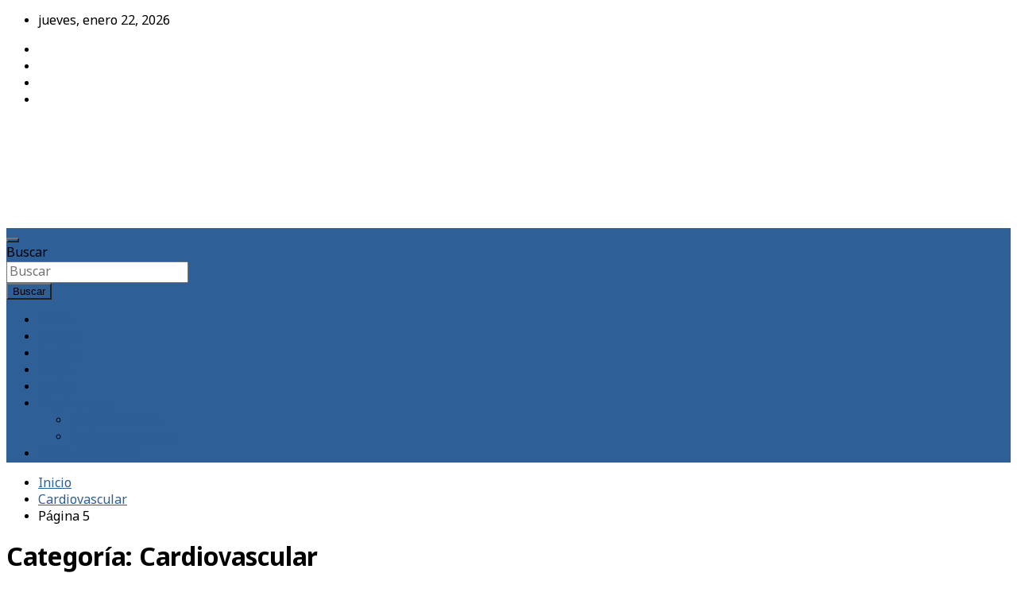

--- FILE ---
content_type: text/html; charset=UTF-8
request_url: https://medtempus.com/archives/category/cardiovascular/page/5/
body_size: 22687
content:
<!doctype html><html lang="es"><head><meta charset="UTF-8"><meta name="viewport" content="width=device-width, initial-scale=1, shrink-to-fit=no"><link rel="profile" href="https://gmpg.org/xfn/11"><meta name="google-site-verification" content="wX1R62jLqnYt4EFz_eVDgw7uY2un_VxkIiUwNturpBw" /><meta name="msvalidate.01" content="366E5555B120390C6B881E72C195EBC7" /><meta name='robots' content='index, follow, max-image-preview:large, max-snippet:-1, max-video-preview:-1' /><link media="all" href="https://medtempus.com/wp-content/cache/autoptimize/css/autoptimize_8b0e0912991647a6de7e6453b74c667d.css" rel="stylesheet"><title>Cardiovascular</title><meta name="description" content="Todos sobre el corazón y el sistema circulatorio, para conocer más a fondo todas aquellas enfermedades que los afectan: infarto de miocardio, trombosis, ictus..." /><link rel="canonical" href="https://medtempus.com/archives/category/cardiovascular/page/5/" /><link rel="prev" href="https://medtempus.com/archives/category/cardiovascular/page/4/" /><meta property="og:locale" content="es_ES" /><meta property="og:type" content="article" /><meta property="og:title" content="Cardiovascular" /><meta property="og:description" content="Todos sobre el corazón y el sistema circulatorio, para conocer más a fondo todas aquellas enfermedades que los afectan: infarto de miocardio, trombosis, ictus..." /><meta property="og:url" content="https://medtempus.com/archives/category/cardiovascular/" /><meta property="og:site_name" content="MedTempus" /><meta property="og:image" content="https://medtempus.com/wp-content/uploads/2019/12/Imagen1.jpg" /><meta property="og:image:width" content="798" /><meta property="og:image:height" content="400" /><meta property="og:image:type" content="image/jpeg" /><meta name="twitter:card" content="summary_large_image" /><meta name="twitter:site" content="@Shora" /> <script type="application/ld+json" class="yoast-schema-graph">{"@context":"https://schema.org","@graph":[{"@type":"CollectionPage","@id":"https://medtempus.com/archives/category/cardiovascular/","url":"https://medtempus.com/archives/category/cardiovascular/page/5/","name":"Cardiovascular","isPartOf":{"@id":"https://medtempus.com/#website"},"primaryImageOfPage":{"@id":"https://medtempus.com/archives/category/cardiovascular/page/5/#primaryimage"},"image":{"@id":"https://medtempus.com/archives/category/cardiovascular/page/5/#primaryimage"},"thumbnailUrl":"https://medtempus.com/wp-content/uploads/2012/08/Cerebro.jpg","description":"Todos sobre el corazón y el sistema circulatorio, para conocer más a fondo todas aquellas enfermedades que los afectan: infarto de miocardio, trombosis, ictus...","breadcrumb":{"@id":"https://medtempus.com/archives/category/cardiovascular/page/5/#breadcrumb"},"inLanguage":"es"},{"@type":"ImageObject","inLanguage":"es","@id":"https://medtempus.com/archives/category/cardiovascular/page/5/#primaryimage","url":"https://medtempus.com/wp-content/uploads/2012/08/Cerebro.jpg","contentUrl":"https://medtempus.com/wp-content/uploads/2012/08/Cerebro.jpg","width":"250","height":"219"},{"@type":"BreadcrumbList","@id":"https://medtempus.com/archives/category/cardiovascular/page/5/#breadcrumb","itemListElement":[{"@type":"ListItem","position":1,"name":"Inicio","item":"https://medtempus.com/"},{"@type":"ListItem","position":2,"name":"Cardiovascular"}]},{"@type":"WebSite","@id":"https://medtempus.com/#website","url":"https://medtempus.com/","name":"MedTempus","description":"Blog de medicina y salud","publisher":{"@id":"https://medtempus.com/#organization"},"potentialAction":[{"@type":"SearchAction","target":{"@type":"EntryPoint","urlTemplate":"https://medtempus.com/?s={search_term_string}"},"query-input":{"@type":"PropertyValueSpecification","valueRequired":true,"valueName":"search_term_string"}}],"inLanguage":"es"},{"@type":"Organization","@id":"https://medtempus.com/#organization","name":"MedTempus","url":"https://medtempus.com/","logo":{"@type":"ImageObject","inLanguage":"es","@id":"https://medtempus.com/#/schema/logo/image/","url":"https://medtempus.com/wp-content/uploads/2012/08/Medtempus.jpg","contentUrl":"https://medtempus.com/wp-content/uploads/2012/08/Medtempus.jpg","width":"125","height":"83","caption":"MedTempus"},"image":{"@id":"https://medtempus.com/#/schema/logo/image/"},"sameAs":["https://www.facebook.com/MedTempus/","https://x.com/Shora","https://www.instagram.com/esther_samper/","https://www.linkedin.com/in/esthersamper/","https://www.youtube.com/channel/UCaZk5LAoQ-2N4H1OCF9ORXA"]}]}</script> <link rel='dns-prefetch' href='//ws.sharethis.com' /><link rel='dns-prefetch' href='//www.googletagmanager.com' /><link rel='dns-prefetch' href='//fonts.googleapis.com' /><link rel='dns-prefetch' href='//pagead2.googlesyndication.com' /><link rel="alternate" type="application/rss+xml" title="MedTempus &raquo; Feed" href="https://medtempus.com/feed/" /><link rel="alternate" type="application/rss+xml" title="MedTempus &raquo; Feed de los comentarios" href="https://medtempus.com/comments/feed/" /><link rel="alternate" type="application/rss+xml" title="MedTempus &raquo; Categoría Cardiovascular del feed" href="https://medtempus.com/archives/category/cardiovascular/feed/" /><style>.lazyload,
			.lazyloading {
				max-width: 100%;
			}</style><style id='wp-img-auto-sizes-contain-inline-css' type='text/css'>img:is([sizes=auto i],[sizes^="auto," i]){contain-intrinsic-size:3000px 1500px}
/*# sourceURL=wp-img-auto-sizes-contain-inline-css */</style><style id='wp-emoji-styles-inline-css' type='text/css'>img.wp-smiley, img.emoji {
		display: inline !important;
		border: none !important;
		box-shadow: none !important;
		height: 1em !important;
		width: 1em !important;
		margin: 0 0.07em !important;
		vertical-align: -0.1em !important;
		background: none !important;
		padding: 0 !important;
	}
/*# sourceURL=wp-emoji-styles-inline-css */</style><style id='wp-block-library-inline-css' type='text/css'>:root{--wp-block-synced-color:#7a00df;--wp-block-synced-color--rgb:122,0,223;--wp-bound-block-color:var(--wp-block-synced-color);--wp-editor-canvas-background:#ddd;--wp-admin-theme-color:#007cba;--wp-admin-theme-color--rgb:0,124,186;--wp-admin-theme-color-darker-10:#006ba1;--wp-admin-theme-color-darker-10--rgb:0,107,160.5;--wp-admin-theme-color-darker-20:#005a87;--wp-admin-theme-color-darker-20--rgb:0,90,135;--wp-admin-border-width-focus:2px}@media (min-resolution:192dpi){:root{--wp-admin-border-width-focus:1.5px}}.wp-element-button{cursor:pointer}:root .has-very-light-gray-background-color{background-color:#eee}:root .has-very-dark-gray-background-color{background-color:#313131}:root .has-very-light-gray-color{color:#eee}:root .has-very-dark-gray-color{color:#313131}:root .has-vivid-green-cyan-to-vivid-cyan-blue-gradient-background{background:linear-gradient(135deg,#00d084,#0693e3)}:root .has-purple-crush-gradient-background{background:linear-gradient(135deg,#34e2e4,#4721fb 50%,#ab1dfe)}:root .has-hazy-dawn-gradient-background{background:linear-gradient(135deg,#faaca8,#dad0ec)}:root .has-subdued-olive-gradient-background{background:linear-gradient(135deg,#fafae1,#67a671)}:root .has-atomic-cream-gradient-background{background:linear-gradient(135deg,#fdd79a,#004a59)}:root .has-nightshade-gradient-background{background:linear-gradient(135deg,#330968,#31cdcf)}:root .has-midnight-gradient-background{background:linear-gradient(135deg,#020381,#2874fc)}:root{--wp--preset--font-size--normal:16px;--wp--preset--font-size--huge:42px}.has-regular-font-size{font-size:1em}.has-larger-font-size{font-size:2.625em}.has-normal-font-size{font-size:var(--wp--preset--font-size--normal)}.has-huge-font-size{font-size:var(--wp--preset--font-size--huge)}.has-text-align-center{text-align:center}.has-text-align-left{text-align:left}.has-text-align-right{text-align:right}.has-fit-text{white-space:nowrap!important}#end-resizable-editor-section{display:none}.aligncenter{clear:both}.items-justified-left{justify-content:flex-start}.items-justified-center{justify-content:center}.items-justified-right{justify-content:flex-end}.items-justified-space-between{justify-content:space-between}.screen-reader-text{border:0;clip-path:inset(50%);height:1px;margin:-1px;overflow:hidden;padding:0;position:absolute;width:1px;word-wrap:normal!important}.screen-reader-text:focus{background-color:#ddd;clip-path:none;color:#444;display:block;font-size:1em;height:auto;left:5px;line-height:normal;padding:15px 23px 14px;text-decoration:none;top:5px;width:auto;z-index:100000}html :where(.has-border-color){border-style:solid}html :where([style*=border-top-color]){border-top-style:solid}html :where([style*=border-right-color]){border-right-style:solid}html :where([style*=border-bottom-color]){border-bottom-style:solid}html :where([style*=border-left-color]){border-left-style:solid}html :where([style*=border-width]){border-style:solid}html :where([style*=border-top-width]){border-top-style:solid}html :where([style*=border-right-width]){border-right-style:solid}html :where([style*=border-bottom-width]){border-bottom-style:solid}html :where([style*=border-left-width]){border-left-style:solid}html :where(img[class*=wp-image-]){height:auto;max-width:100%}:where(figure){margin:0 0 1em}html :where(.is-position-sticky){--wp-admin--admin-bar--position-offset:var(--wp-admin--admin-bar--height,0px)}@media screen and (max-width:600px){html :where(.is-position-sticky){--wp-admin--admin-bar--position-offset:0px}}

/*# sourceURL=wp-block-library-inline-css */</style><style id='global-styles-inline-css' type='text/css'>:root{--wp--preset--aspect-ratio--square: 1;--wp--preset--aspect-ratio--4-3: 4/3;--wp--preset--aspect-ratio--3-4: 3/4;--wp--preset--aspect-ratio--3-2: 3/2;--wp--preset--aspect-ratio--2-3: 2/3;--wp--preset--aspect-ratio--16-9: 16/9;--wp--preset--aspect-ratio--9-16: 9/16;--wp--preset--color--black: #000000;--wp--preset--color--cyan-bluish-gray: #abb8c3;--wp--preset--color--white: #ffffff;--wp--preset--color--pale-pink: #f78da7;--wp--preset--color--vivid-red: #cf2e2e;--wp--preset--color--luminous-vivid-orange: #ff6900;--wp--preset--color--luminous-vivid-amber: #fcb900;--wp--preset--color--light-green-cyan: #7bdcb5;--wp--preset--color--vivid-green-cyan: #00d084;--wp--preset--color--pale-cyan-blue: #8ed1fc;--wp--preset--color--vivid-cyan-blue: #0693e3;--wp--preset--color--vivid-purple: #9b51e0;--wp--preset--gradient--vivid-cyan-blue-to-vivid-purple: linear-gradient(135deg,rgb(6,147,227) 0%,rgb(155,81,224) 100%);--wp--preset--gradient--light-green-cyan-to-vivid-green-cyan: linear-gradient(135deg,rgb(122,220,180) 0%,rgb(0,208,130) 100%);--wp--preset--gradient--luminous-vivid-amber-to-luminous-vivid-orange: linear-gradient(135deg,rgb(252,185,0) 0%,rgb(255,105,0) 100%);--wp--preset--gradient--luminous-vivid-orange-to-vivid-red: linear-gradient(135deg,rgb(255,105,0) 0%,rgb(207,46,46) 100%);--wp--preset--gradient--very-light-gray-to-cyan-bluish-gray: linear-gradient(135deg,rgb(238,238,238) 0%,rgb(169,184,195) 100%);--wp--preset--gradient--cool-to-warm-spectrum: linear-gradient(135deg,rgb(74,234,220) 0%,rgb(151,120,209) 20%,rgb(207,42,186) 40%,rgb(238,44,130) 60%,rgb(251,105,98) 80%,rgb(254,248,76) 100%);--wp--preset--gradient--blush-light-purple: linear-gradient(135deg,rgb(255,206,236) 0%,rgb(152,150,240) 100%);--wp--preset--gradient--blush-bordeaux: linear-gradient(135deg,rgb(254,205,165) 0%,rgb(254,45,45) 50%,rgb(107,0,62) 100%);--wp--preset--gradient--luminous-dusk: linear-gradient(135deg,rgb(255,203,112) 0%,rgb(199,81,192) 50%,rgb(65,88,208) 100%);--wp--preset--gradient--pale-ocean: linear-gradient(135deg,rgb(255,245,203) 0%,rgb(182,227,212) 50%,rgb(51,167,181) 100%);--wp--preset--gradient--electric-grass: linear-gradient(135deg,rgb(202,248,128) 0%,rgb(113,206,126) 100%);--wp--preset--gradient--midnight: linear-gradient(135deg,rgb(2,3,129) 0%,rgb(40,116,252) 100%);--wp--preset--font-size--small: 13px;--wp--preset--font-size--medium: 20px;--wp--preset--font-size--large: 36px;--wp--preset--font-size--x-large: 42px;--wp--preset--spacing--20: 0.44rem;--wp--preset--spacing--30: 0.67rem;--wp--preset--spacing--40: 1rem;--wp--preset--spacing--50: 1.5rem;--wp--preset--spacing--60: 2.25rem;--wp--preset--spacing--70: 3.38rem;--wp--preset--spacing--80: 5.06rem;--wp--preset--shadow--natural: 6px 6px 9px rgba(0, 0, 0, 0.2);--wp--preset--shadow--deep: 12px 12px 50px rgba(0, 0, 0, 0.4);--wp--preset--shadow--sharp: 6px 6px 0px rgba(0, 0, 0, 0.2);--wp--preset--shadow--outlined: 6px 6px 0px -3px rgb(255, 255, 255), 6px 6px rgb(0, 0, 0);--wp--preset--shadow--crisp: 6px 6px 0px rgb(0, 0, 0);}:where(.is-layout-flex){gap: 0.5em;}:where(.is-layout-grid){gap: 0.5em;}body .is-layout-flex{display: flex;}.is-layout-flex{flex-wrap: wrap;align-items: center;}.is-layout-flex > :is(*, div){margin: 0;}body .is-layout-grid{display: grid;}.is-layout-grid > :is(*, div){margin: 0;}:where(.wp-block-columns.is-layout-flex){gap: 2em;}:where(.wp-block-columns.is-layout-grid){gap: 2em;}:where(.wp-block-post-template.is-layout-flex){gap: 1.25em;}:where(.wp-block-post-template.is-layout-grid){gap: 1.25em;}.has-black-color{color: var(--wp--preset--color--black) !important;}.has-cyan-bluish-gray-color{color: var(--wp--preset--color--cyan-bluish-gray) !important;}.has-white-color{color: var(--wp--preset--color--white) !important;}.has-pale-pink-color{color: var(--wp--preset--color--pale-pink) !important;}.has-vivid-red-color{color: var(--wp--preset--color--vivid-red) !important;}.has-luminous-vivid-orange-color{color: var(--wp--preset--color--luminous-vivid-orange) !important;}.has-luminous-vivid-amber-color{color: var(--wp--preset--color--luminous-vivid-amber) !important;}.has-light-green-cyan-color{color: var(--wp--preset--color--light-green-cyan) !important;}.has-vivid-green-cyan-color{color: var(--wp--preset--color--vivid-green-cyan) !important;}.has-pale-cyan-blue-color{color: var(--wp--preset--color--pale-cyan-blue) !important;}.has-vivid-cyan-blue-color{color: var(--wp--preset--color--vivid-cyan-blue) !important;}.has-vivid-purple-color{color: var(--wp--preset--color--vivid-purple) !important;}.has-black-background-color{background-color: var(--wp--preset--color--black) !important;}.has-cyan-bluish-gray-background-color{background-color: var(--wp--preset--color--cyan-bluish-gray) !important;}.has-white-background-color{background-color: var(--wp--preset--color--white) !important;}.has-pale-pink-background-color{background-color: var(--wp--preset--color--pale-pink) !important;}.has-vivid-red-background-color{background-color: var(--wp--preset--color--vivid-red) !important;}.has-luminous-vivid-orange-background-color{background-color: var(--wp--preset--color--luminous-vivid-orange) !important;}.has-luminous-vivid-amber-background-color{background-color: var(--wp--preset--color--luminous-vivid-amber) !important;}.has-light-green-cyan-background-color{background-color: var(--wp--preset--color--light-green-cyan) !important;}.has-vivid-green-cyan-background-color{background-color: var(--wp--preset--color--vivid-green-cyan) !important;}.has-pale-cyan-blue-background-color{background-color: var(--wp--preset--color--pale-cyan-blue) !important;}.has-vivid-cyan-blue-background-color{background-color: var(--wp--preset--color--vivid-cyan-blue) !important;}.has-vivid-purple-background-color{background-color: var(--wp--preset--color--vivid-purple) !important;}.has-black-border-color{border-color: var(--wp--preset--color--black) !important;}.has-cyan-bluish-gray-border-color{border-color: var(--wp--preset--color--cyan-bluish-gray) !important;}.has-white-border-color{border-color: var(--wp--preset--color--white) !important;}.has-pale-pink-border-color{border-color: var(--wp--preset--color--pale-pink) !important;}.has-vivid-red-border-color{border-color: var(--wp--preset--color--vivid-red) !important;}.has-luminous-vivid-orange-border-color{border-color: var(--wp--preset--color--luminous-vivid-orange) !important;}.has-luminous-vivid-amber-border-color{border-color: var(--wp--preset--color--luminous-vivid-amber) !important;}.has-light-green-cyan-border-color{border-color: var(--wp--preset--color--light-green-cyan) !important;}.has-vivid-green-cyan-border-color{border-color: var(--wp--preset--color--vivid-green-cyan) !important;}.has-pale-cyan-blue-border-color{border-color: var(--wp--preset--color--pale-cyan-blue) !important;}.has-vivid-cyan-blue-border-color{border-color: var(--wp--preset--color--vivid-cyan-blue) !important;}.has-vivid-purple-border-color{border-color: var(--wp--preset--color--vivid-purple) !important;}.has-vivid-cyan-blue-to-vivid-purple-gradient-background{background: var(--wp--preset--gradient--vivid-cyan-blue-to-vivid-purple) !important;}.has-light-green-cyan-to-vivid-green-cyan-gradient-background{background: var(--wp--preset--gradient--light-green-cyan-to-vivid-green-cyan) !important;}.has-luminous-vivid-amber-to-luminous-vivid-orange-gradient-background{background: var(--wp--preset--gradient--luminous-vivid-amber-to-luminous-vivid-orange) !important;}.has-luminous-vivid-orange-to-vivid-red-gradient-background{background: var(--wp--preset--gradient--luminous-vivid-orange-to-vivid-red) !important;}.has-very-light-gray-to-cyan-bluish-gray-gradient-background{background: var(--wp--preset--gradient--very-light-gray-to-cyan-bluish-gray) !important;}.has-cool-to-warm-spectrum-gradient-background{background: var(--wp--preset--gradient--cool-to-warm-spectrum) !important;}.has-blush-light-purple-gradient-background{background: var(--wp--preset--gradient--blush-light-purple) !important;}.has-blush-bordeaux-gradient-background{background: var(--wp--preset--gradient--blush-bordeaux) !important;}.has-luminous-dusk-gradient-background{background: var(--wp--preset--gradient--luminous-dusk) !important;}.has-pale-ocean-gradient-background{background: var(--wp--preset--gradient--pale-ocean) !important;}.has-electric-grass-gradient-background{background: var(--wp--preset--gradient--electric-grass) !important;}.has-midnight-gradient-background{background: var(--wp--preset--gradient--midnight) !important;}.has-small-font-size{font-size: var(--wp--preset--font-size--small) !important;}.has-medium-font-size{font-size: var(--wp--preset--font-size--medium) !important;}.has-large-font-size{font-size: var(--wp--preset--font-size--large) !important;}.has-x-large-font-size{font-size: var(--wp--preset--font-size--x-large) !important;}
/*# sourceURL=global-styles-inline-css */</style><style id='classic-theme-styles-inline-css' type='text/css'>/*! This file is auto-generated */
.wp-block-button__link{color:#fff;background-color:#32373c;border-radius:9999px;box-shadow:none;text-decoration:none;padding:calc(.667em + 2px) calc(1.333em + 2px);font-size:1.125em}.wp-block-file__button{background:#32373c;color:#fff;text-decoration:none}
/*# sourceURL=/wp-includes/css/classic-themes.min.css */</style><link rel='stylesheet' id='newscard-google-fonts-css' href='//fonts.googleapis.com/css?family=Nokora%3A300%2C300i%2C400%2C400i%2C500%2C500i%2C700%2C700i%7CRoboto%3A300%2C300i%2C400%2C400i%2C500%2C500i%2C700%2C700i&#038;ver=6.9' type='text/css' media='all' /> <script id='st_insights_js'type="text/javascript" src="https://ws.sharethis.com/button/st_insights.js?publisher=4d48b7c5-0ae3-43d4-bfbe-3ff8c17a8ae6&amp;product=simple-share-pro" id="ssbp-sharethis-js"></script> 
 <script type="text/javascript" src="https://www.googletagmanager.com/gtag/js?id=GT-K4CGZR8" id="google_gtagjs-js" async></script> <link rel="https://api.w.org/" href="https://medtempus.com/wp-json/" /><link rel="alternate" title="JSON" type="application/json" href="https://medtempus.com/wp-json/wp/v2/categories/6" /><link rel="EditURI" type="application/rsd+xml" title="RSD" href="https://medtempus.com/xmlrpc.php?rsd" /><meta name="generator" content="WordPress 6.9" /><meta name="generator" content="Site Kit by Google 1.170.0" /><style>.no-js img.lazyload {
				display: none;
			}

			figure.wp-block-image img.lazyloading {
				min-width: 150px;
			}

			.lazyload,
			.lazyloading {
				--smush-placeholder-width: 100px;
				--smush-placeholder-aspect-ratio: 1/1;
				width: var(--smush-image-width, var(--smush-placeholder-width)) !important;
				aspect-ratio: var(--smush-image-aspect-ratio, var(--smush-placeholder-aspect-ratio)) !important;
			}

						.lazyload, .lazyloading {
				opacity: 0;
			}

			.lazyloaded {
				opacity: 1;
				transition: opacity 400ms;
				transition-delay: 0ms;
			}</style><style type="text/css">/* Font Family > Content */
			body,
			input,
			textarea,
			select {
				font-family: 'Nokora', sans-serif;
			}
				@media (min-width: 768px) {
		/* Font Size > Content */
			body,
			input,
			textarea,
			select,
			blockquote footer,
			.blockquote-footer,
			blockquote cite,
			.form-control,
			input,
			textarea,
			select,
			.site-description,
			.search-block .form-control,
			.wp-block-image,
			.wp-block-image figcaption,
			#bbpress-forums,
			#bbpress-forums button,
			#bbpress-forums ul.bbp-lead-topic,
			#bbpress-forums ul.bbp-topics,
			#bbpress-forums ul.bbp-forums,
			#bbpress-forums ul.bbp-replies,
			#bbpress-forums ul.bbp-search-results,
			div.bbp-search-form input,
			div.bbp-search-form button,
			div.bbp-breadcrumb,
			div.bbp-topic-tags,
			.wp-block-quote cite,
			.wp-block-pullquote.alignleft blockquote cite,
			.wp-block-pullquote.alignright blockquote cite,
			.wp-block-search .wp-block-search__button {
				font-size: 16px;
			}
			th {
				font-size: calc(16px + 3px);
			}
			.site-footer .widget-area .newscard-widget-recent-posts .post-boxed .entry-title {
				font-size: calc(16px + 1px);
			}
		/* Font Size > Post Meta */
			.entry-meta,
			.entry-meta a {
				font-size: 15px;
			}
			.post-col .entry-meta .cat-links a,
			.post-boxed .entry-meta .cat-links a,
			.post-block .entry-meta .cat-links a {
				font-size: calc(15px - 2px);
			}
				}
		/* Color Scheme > links */
			::selection {
				background-color: #2e5f97;
				color: #fff;
			}
			::-moz-selection {
				background-color: #2e5f97;
				color: #fff;
			}
			a,
			a:hover,
			a:focus,
			a:active,
			.site-title a:hover,
			.site-title a:focus,
			.site-title a:active,
			.top-stories-bar .top-stories-lists .marquee a:hover,
			.entry-title a:hover,
			.entry-title a:focus,
			.entry-title a:active,
			.post-boxed .entry-title a:hover,
			.site-footer .widget-area .post-boxed .entry-title a:hover,
			.entry-meta a:hover,
			.entry-meta a:focus,
			.post-boxed .entry-meta a:hover,
			.site-footer .widget-area .post-boxed .entry-meta a:hover,
			.entry-meta .tag-links a,
			.nav-links a:hover,
			.widget ul li a:hover,
			.comment-metadata a.comment-edit-link,
			.widget_archive li a[aria-current="page"],
			.widget_tag_cloud a:hover,
			.widget_categories .current-cat a,
			.widget_nav_menu ul li.current_page_item > a,
			.widget_nav_menu ul li.current_page_ancestor > a,
			.widget_nav_menu ul li.current-menu-item > a,
			.widget_nav_menu ul li.current-menu-ancestor > a,
			.widget_pages ul li.current_page_item > a,
			.widget_pages ul li.current_page_ancestor > a,
			.woocommerce.widget_product_categories ul.product-categories .current-cat-parent > a,
			.woocommerce.widget_product_categories ul.product-categories .current-cat > a,
			.woocommerce .star-rating,
			.woocommerce .star-rating:before,
			.woocommerce-MyAccount-navigation ul li:hover a,
			.woocommerce-MyAccount-navigation ul li.is-active a {
				color: #2e5f97;
			}
		/* Color Scheme > Navigation */
			.navigation-bar {
				background-color: #2e5f97;
			}
			.main-navigation .dropdown-menu a:hover,
			.main-navigation .dropdown-menu a.current-menu-item,
			.main-navigation li ul li:hover > a,
			.main-navigation li ul li.current-menu-item > a,
			.main-navigation li ul li.current-menu-ancestor > a,
			.main-navigation ul li li.current_page_item > a,
			.main-navigation li ul li.current_page_ancestor > a {
				color: #2e5f97;
			}
			@media (max-width: 991px) {
				.main-navigation ul li.current_page_item > a,
				.main-navigation ul li.current_page_ancestor > a,
				.main-navigation ul li.current-menu-item > a,
				.main-navigation ul li.current-menu-ancestor > a,
				.main-navigation ul li a:hover,
				.main-navigation ul li a:focus,
				.main-navigation ul li.show > a,
				.main-navigation ul li:hover > a,
				.main-navigation .dropdown-menu a:hover,
				.main-navigation .dropdown-menu a.current-menu-item,
				.main-navigation li ul li:hover > a,
				.main-navigation li ul li.current-menu-item > a,
				.main-navigation li ul li.current-menu-ancestor > a,
				.main-navigation ul li li.current_page_item > a,
				.main-navigation li ul li.current_page_ancestor > a {
					color: #2e5f97;
				}
			}
		/* Color Scheme > Buttons */
			.btn-theme,
			.btn-outline-theme:hover,
			.btn-outline-info:not(:disabled):not(.disabled).active,
			.btn-outline-info:not(:disabled):not(.disabled):active,
			.show > .btn-outline-info.dropdown-toggle,
			input[type="reset"],
			input[type="button"],
			input[type="submit"],
			button,
			.back-to-top a,
			#bbpress-forums button,
			.navigation.pagination .current,
			.navigation.pagination a:hover,
			.page-links span,
			.page-links a:hover span,
			.woocommerce #respond input#submit,
			.woocommerce a.button,
			.woocommerce button.button,
			.woocommerce input.button,
			.woocommerce #respond input#submit.alt,
			.woocommerce a.button.alt,
			.woocommerce button.button.alt,
			.woocommerce input.button.alt,
			.woocommerce #respond input#submit.disabled,
			.woocommerce #respond input#submit:disabled,
			.woocommerce #respond input#submit:disabled[disabled],
			.woocommerce a.button.disabled,
			.woocommerce a.button:disabled,
			.woocommerce a.button:disabled[disabled],
			.woocommerce button.button.disabled,
			.woocommerce button.button:disabled,
			.woocommerce button.button:disabled[disabled],
			.woocommerce input.button.disabled,
			.woocommerce input.button:disabled,
			.woocommerce input.button:disabled[disabled],
			.woocommerce #respond input#submit.disabled:hover,
			.woocommerce #respond input#submit:disabled:hover,
			.woocommerce #respond input#submit:disabled[disabled]:hover,
			.woocommerce a.button.disabled:hover,
			.woocommerce a.button:disabled:hover,
			.woocommerce a.button:disabled[disabled]:hover,
			.woocommerce button.button.disabled:hover,
			.woocommerce button.button:disabled:hover,
			.woocommerce button.button:disabled[disabled]:hover,
			.woocommerce input.button.disabled:hover,
			.woocommerce input.button:disabled:hover,
			.woocommerce input.button:disabled[disabled]:hover,
			.woocommerce span.onsale,
			.woocommerce .widget_price_filter .ui-slider .ui-slider-range,
			.woocommerce .widget_price_filter .ui-slider .ui-slider-handle,
			.woocommerce nav.woocommerce-pagination ul li .page-numbers:hover,
			.woocommerce nav.woocommerce-pagination ul li .page-numbers:focus,
			.woocommerce nav.woocommerce-pagination ul li .page-numbers.current {
				background-color: #2e5f97;
			}
			.btn-outline-theme {
				border-color: #2e5f97;
			}
			.btn-outline-theme,
			.navigation.post-navigation .nav-links a:hover {
				color: #2e5f97;
			}
		/* Color Scheme > Elements */
			.theme-color,
			.format-quote blockquote:before {
				color: #2e5f97;
			}
			.theme-bg-color,
			.post.sticky .entry-header:before {
				background-color: #2e5f97;
			}
			.stories-title,
			.widget-title {
				border-color: #2e5f97;
			}
		/* Category Color > Anatomía */
				.entry-meta .cat-links a.cat-links-3,
				.entry-meta .cat-links a.cat-links-3:hover,
				.post-boxed .entry-meta .cat-links a.cat-links-3,
				.post-boxed .entry-meta .cat-links a.cat-links-3:hover,
				.site-footer .widget-area .post-boxed .entry-meta .cat-links a.cat-links-3,
				.site-footer .widget-area .post-boxed .entry-meta .cat-links a.cat-links-3:hover {
					color: #00d803;
				}
				.post-img-wrap .entry-meta .cat-links a.cat-links-3,
				.post-img-wrap .entry-meta .cat-links a.cat-links-3:hover,
				.post-boxed .post-img-wrap .entry-meta .cat-links a.cat-links-3,
				.post-boxed .post-img-wrap .entry-meta .cat-links a.cat-links-3:hover,
				.post-block .post-img-wrap + .entry-header .entry-meta .cat-links a.cat-links-3,
				.post-block .post-img-wrap + .entry-header .entry-meta .cat-links a.cat-links-3:hover,
				.site-footer .widget-area .post-boxed .post-img-wrap .entry-meta .cat-links a.cat-links-3,
				.site-footer .widget-area .post-boxed .post-img-wrap .entry-meta .cat-links a.cat-links-3:hover,
				.site-footer .widget-area .post-block .post-img-wrap + .entry-header .entry-meta .cat-links a.cat-links-3,
				.site-footer .widget-area .post-block .post-img-wrap + .entry-header .entry-meta .cat-links a.cat-links-3:hover {
					background-color: #00d803;
					color: #fff;
				}
			/* Category Color > Anuncios */
				.entry-meta .cat-links a.cat-links-4,
				.entry-meta .cat-links a.cat-links-4:hover,
				.post-boxed .entry-meta .cat-links a.cat-links-4,
				.post-boxed .entry-meta .cat-links a.cat-links-4:hover,
				.site-footer .widget-area .post-boxed .entry-meta .cat-links a.cat-links-4,
				.site-footer .widget-area .post-boxed .entry-meta .cat-links a.cat-links-4:hover {
					color: #8224e3;
				}
				.post-img-wrap .entry-meta .cat-links a.cat-links-4,
				.post-img-wrap .entry-meta .cat-links a.cat-links-4:hover,
				.post-boxed .post-img-wrap .entry-meta .cat-links a.cat-links-4,
				.post-boxed .post-img-wrap .entry-meta .cat-links a.cat-links-4:hover,
				.post-block .post-img-wrap + .entry-header .entry-meta .cat-links a.cat-links-4,
				.post-block .post-img-wrap + .entry-header .entry-meta .cat-links a.cat-links-4:hover,
				.site-footer .widget-area .post-boxed .post-img-wrap .entry-meta .cat-links a.cat-links-4,
				.site-footer .widget-area .post-boxed .post-img-wrap .entry-meta .cat-links a.cat-links-4:hover,
				.site-footer .widget-area .post-block .post-img-wrap + .entry-header .entry-meta .cat-links a.cat-links-4,
				.site-footer .widget-area .post-block .post-img-wrap + .entry-header .entry-meta .cat-links a.cat-links-4:hover {
					background-color: #8224e3;
					color: #fff;
				}
			/* Category Color > Arte */
				.entry-meta .cat-links a.cat-links-5,
				.entry-meta .cat-links a.cat-links-5:hover,
				.post-boxed .entry-meta .cat-links a.cat-links-5,
				.post-boxed .entry-meta .cat-links a.cat-links-5:hover,
				.site-footer .widget-area .post-boxed .entry-meta .cat-links a.cat-links-5,
				.site-footer .widget-area .post-boxed .entry-meta .cat-links a.cat-links-5:hover {
					color: #002bd8;
				}
				.post-img-wrap .entry-meta .cat-links a.cat-links-5,
				.post-img-wrap .entry-meta .cat-links a.cat-links-5:hover,
				.post-boxed .post-img-wrap .entry-meta .cat-links a.cat-links-5,
				.post-boxed .post-img-wrap .entry-meta .cat-links a.cat-links-5:hover,
				.post-block .post-img-wrap + .entry-header .entry-meta .cat-links a.cat-links-5,
				.post-block .post-img-wrap + .entry-header .entry-meta .cat-links a.cat-links-5:hover,
				.site-footer .widget-area .post-boxed .post-img-wrap .entry-meta .cat-links a.cat-links-5,
				.site-footer .widget-area .post-boxed .post-img-wrap .entry-meta .cat-links a.cat-links-5:hover,
				.site-footer .widget-area .post-block .post-img-wrap + .entry-header .entry-meta .cat-links a.cat-links-5,
				.site-footer .widget-area .post-block .post-img-wrap + .entry-header .entry-meta .cat-links a.cat-links-5:hover {
					background-color: #002bd8;
					color: #fff;
				}
			/* Category Color > Citas */
				.entry-meta .cat-links a.cat-links-7,
				.entry-meta .cat-links a.cat-links-7:hover,
				.post-boxed .entry-meta .cat-links a.cat-links-7,
				.post-boxed .entry-meta .cat-links a.cat-links-7:hover,
				.site-footer .widget-area .post-boxed .entry-meta .cat-links a.cat-links-7,
				.site-footer .widget-area .post-boxed .entry-meta .cat-links a.cat-links-7:hover {
					color: #000000;
				}
				.post-img-wrap .entry-meta .cat-links a.cat-links-7,
				.post-img-wrap .entry-meta .cat-links a.cat-links-7:hover,
				.post-boxed .post-img-wrap .entry-meta .cat-links a.cat-links-7,
				.post-boxed .post-img-wrap .entry-meta .cat-links a.cat-links-7:hover,
				.post-block .post-img-wrap + .entry-header .entry-meta .cat-links a.cat-links-7,
				.post-block .post-img-wrap + .entry-header .entry-meta .cat-links a.cat-links-7:hover,
				.site-footer .widget-area .post-boxed .post-img-wrap .entry-meta .cat-links a.cat-links-7,
				.site-footer .widget-area .post-boxed .post-img-wrap .entry-meta .cat-links a.cat-links-7:hover,
				.site-footer .widget-area .post-block .post-img-wrap + .entry-header .entry-meta .cat-links a.cat-links-7,
				.site-footer .widget-area .post-block .post-img-wrap + .entry-header .entry-meta .cat-links a.cat-links-7:hover {
					background-color: #000000;
					color: #fff;
				}
			/* Category Color > Cosas de Médicos */
				.entry-meta .cat-links a.cat-links-8,
				.entry-meta .cat-links a.cat-links-8:hover,
				.post-boxed .entry-meta .cat-links a.cat-links-8,
				.post-boxed .entry-meta .cat-links a.cat-links-8:hover,
				.site-footer .widget-area .post-boxed .entry-meta .cat-links a.cat-links-8,
				.site-footer .widget-area .post-boxed .entry-meta .cat-links a.cat-links-8:hover {
					color: #eeee22;
				}
				.post-img-wrap .entry-meta .cat-links a.cat-links-8,
				.post-img-wrap .entry-meta .cat-links a.cat-links-8:hover,
				.post-boxed .post-img-wrap .entry-meta .cat-links a.cat-links-8,
				.post-boxed .post-img-wrap .entry-meta .cat-links a.cat-links-8:hover,
				.post-block .post-img-wrap + .entry-header .entry-meta .cat-links a.cat-links-8,
				.post-block .post-img-wrap + .entry-header .entry-meta .cat-links a.cat-links-8:hover,
				.site-footer .widget-area .post-boxed .post-img-wrap .entry-meta .cat-links a.cat-links-8,
				.site-footer .widget-area .post-boxed .post-img-wrap .entry-meta .cat-links a.cat-links-8:hover,
				.site-footer .widget-area .post-block .post-img-wrap + .entry-header .entry-meta .cat-links a.cat-links-8,
				.site-footer .widget-area .post-block .post-img-wrap + .entry-header .entry-meta .cat-links a.cat-links-8:hover {
					background-color: #eeee22;
					color: #fff;
				}
			/* Category Color > Dermatología */
				.entry-meta .cat-links a.cat-links-9,
				.entry-meta .cat-links a.cat-links-9:hover,
				.post-boxed .entry-meta .cat-links a.cat-links-9,
				.post-boxed .entry-meta .cat-links a.cat-links-9:hover,
				.site-footer .widget-area .post-boxed .entry-meta .cat-links a.cat-links-9,
				.site-footer .widget-area .post-boxed .entry-meta .cat-links a.cat-links-9:hover {
					color: #dd9933;
				}
				.post-img-wrap .entry-meta .cat-links a.cat-links-9,
				.post-img-wrap .entry-meta .cat-links a.cat-links-9:hover,
				.post-boxed .post-img-wrap .entry-meta .cat-links a.cat-links-9,
				.post-boxed .post-img-wrap .entry-meta .cat-links a.cat-links-9:hover,
				.post-block .post-img-wrap + .entry-header .entry-meta .cat-links a.cat-links-9,
				.post-block .post-img-wrap + .entry-header .entry-meta .cat-links a.cat-links-9:hover,
				.site-footer .widget-area .post-boxed .post-img-wrap .entry-meta .cat-links a.cat-links-9,
				.site-footer .widget-area .post-boxed .post-img-wrap .entry-meta .cat-links a.cat-links-9:hover,
				.site-footer .widget-area .post-block .post-img-wrap + .entry-header .entry-meta .cat-links a.cat-links-9,
				.site-footer .widget-area .post-block .post-img-wrap + .entry-header .entry-meta .cat-links a.cat-links-9:hover {
					background-color: #dd9933;
					color: #fff;
				}
			/* Category Color > Digestivo */
				.entry-meta .cat-links a.cat-links-11,
				.entry-meta .cat-links a.cat-links-11:hover,
				.post-boxed .entry-meta .cat-links a.cat-links-11,
				.post-boxed .entry-meta .cat-links a.cat-links-11:hover,
				.site-footer .widget-area .post-boxed .entry-meta .cat-links a.cat-links-11,
				.site-footer .widget-area .post-boxed .entry-meta .cat-links a.cat-links-11:hover {
					color: #81d742;
				}
				.post-img-wrap .entry-meta .cat-links a.cat-links-11,
				.post-img-wrap .entry-meta .cat-links a.cat-links-11:hover,
				.post-boxed .post-img-wrap .entry-meta .cat-links a.cat-links-11,
				.post-boxed .post-img-wrap .entry-meta .cat-links a.cat-links-11:hover,
				.post-block .post-img-wrap + .entry-header .entry-meta .cat-links a.cat-links-11,
				.post-block .post-img-wrap + .entry-header .entry-meta .cat-links a.cat-links-11:hover,
				.site-footer .widget-area .post-boxed .post-img-wrap .entry-meta .cat-links a.cat-links-11,
				.site-footer .widget-area .post-boxed .post-img-wrap .entry-meta .cat-links a.cat-links-11:hover,
				.site-footer .widget-area .post-block .post-img-wrap + .entry-header .entry-meta .cat-links a.cat-links-11,
				.site-footer .widget-area .post-block .post-img-wrap + .entry-header .entry-meta .cat-links a.cat-links-11:hover {
					background-color: #81d742;
					color: #fff;
				}
			/* Category Color > Embriología */
				.entry-meta .cat-links a.cat-links-12,
				.entry-meta .cat-links a.cat-links-12:hover,
				.post-boxed .entry-meta .cat-links a.cat-links-12,
				.post-boxed .entry-meta .cat-links a.cat-links-12:hover,
				.site-footer .widget-area .post-boxed .entry-meta .cat-links a.cat-links-12,
				.site-footer .widget-area .post-boxed .entry-meta .cat-links a.cat-links-12:hover {
					color: #1e73be;
				}
				.post-img-wrap .entry-meta .cat-links a.cat-links-12,
				.post-img-wrap .entry-meta .cat-links a.cat-links-12:hover,
				.post-boxed .post-img-wrap .entry-meta .cat-links a.cat-links-12,
				.post-boxed .post-img-wrap .entry-meta .cat-links a.cat-links-12:hover,
				.post-block .post-img-wrap + .entry-header .entry-meta .cat-links a.cat-links-12,
				.post-block .post-img-wrap + .entry-header .entry-meta .cat-links a.cat-links-12:hover,
				.site-footer .widget-area .post-boxed .post-img-wrap .entry-meta .cat-links a.cat-links-12,
				.site-footer .widget-area .post-boxed .post-img-wrap .entry-meta .cat-links a.cat-links-12:hover,
				.site-footer .widget-area .post-block .post-img-wrap + .entry-header .entry-meta .cat-links a.cat-links-12,
				.site-footer .widget-area .post-block .post-img-wrap + .entry-header .entry-meta .cat-links a.cat-links-12:hover {
					background-color: #1e73be;
					color: #fff;
				}
			/* Category Color > Endocrinología */
				.entry-meta .cat-links a.cat-links-13,
				.entry-meta .cat-links a.cat-links-13:hover,
				.post-boxed .entry-meta .cat-links a.cat-links-13,
				.post-boxed .entry-meta .cat-links a.cat-links-13:hover,
				.site-footer .widget-area .post-boxed .entry-meta .cat-links a.cat-links-13,
				.site-footer .widget-area .post-boxed .entry-meta .cat-links a.cat-links-13:hover {
					color: #ffffff;
				}
				.post-img-wrap .entry-meta .cat-links a.cat-links-13,
				.post-img-wrap .entry-meta .cat-links a.cat-links-13:hover,
				.post-boxed .post-img-wrap .entry-meta .cat-links a.cat-links-13,
				.post-boxed .post-img-wrap .entry-meta .cat-links a.cat-links-13:hover,
				.post-block .post-img-wrap + .entry-header .entry-meta .cat-links a.cat-links-13,
				.post-block .post-img-wrap + .entry-header .entry-meta .cat-links a.cat-links-13:hover,
				.site-footer .widget-area .post-boxed .post-img-wrap .entry-meta .cat-links a.cat-links-13,
				.site-footer .widget-area .post-boxed .post-img-wrap .entry-meta .cat-links a.cat-links-13:hover,
				.site-footer .widget-area .post-block .post-img-wrap + .entry-header .entry-meta .cat-links a.cat-links-13,
				.site-footer .widget-area .post-block .post-img-wrap + .entry-header .entry-meta .cat-links a.cat-links-13:hover {
					background-color: #ffffff;
					color: #fff;
				}
			/* Category Color > Estética */
				.entry-meta .cat-links a.cat-links-826,
				.entry-meta .cat-links a.cat-links-826:hover,
				.post-boxed .entry-meta .cat-links a.cat-links-826,
				.post-boxed .entry-meta .cat-links a.cat-links-826:hover,
				.site-footer .widget-area .post-boxed .entry-meta .cat-links a.cat-links-826,
				.site-footer .widget-area .post-boxed .entry-meta .cat-links a.cat-links-826:hover {
					color: #dd9933;
				}
				.post-img-wrap .entry-meta .cat-links a.cat-links-826,
				.post-img-wrap .entry-meta .cat-links a.cat-links-826:hover,
				.post-boxed .post-img-wrap .entry-meta .cat-links a.cat-links-826,
				.post-boxed .post-img-wrap .entry-meta .cat-links a.cat-links-826:hover,
				.post-block .post-img-wrap + .entry-header .entry-meta .cat-links a.cat-links-826,
				.post-block .post-img-wrap + .entry-header .entry-meta .cat-links a.cat-links-826:hover,
				.site-footer .widget-area .post-boxed .post-img-wrap .entry-meta .cat-links a.cat-links-826,
				.site-footer .widget-area .post-boxed .post-img-wrap .entry-meta .cat-links a.cat-links-826:hover,
				.site-footer .widget-area .post-block .post-img-wrap + .entry-header .entry-meta .cat-links a.cat-links-826,
				.site-footer .widget-area .post-block .post-img-wrap + .entry-header .entry-meta .cat-links a.cat-links-826:hover {
					background-color: #dd9933;
					color: #fff;
				}
			/* Category Color > Fisiología */
				.entry-meta .cat-links a.cat-links-91,
				.entry-meta .cat-links a.cat-links-91:hover,
				.post-boxed .entry-meta .cat-links a.cat-links-91,
				.post-boxed .entry-meta .cat-links a.cat-links-91:hover,
				.site-footer .widget-area .post-boxed .entry-meta .cat-links a.cat-links-91,
				.site-footer .widget-area .post-boxed .entry-meta .cat-links a.cat-links-91:hover {
					color: #8224e3;
				}
				.post-img-wrap .entry-meta .cat-links a.cat-links-91,
				.post-img-wrap .entry-meta .cat-links a.cat-links-91:hover,
				.post-boxed .post-img-wrap .entry-meta .cat-links a.cat-links-91,
				.post-boxed .post-img-wrap .entry-meta .cat-links a.cat-links-91:hover,
				.post-block .post-img-wrap + .entry-header .entry-meta .cat-links a.cat-links-91,
				.post-block .post-img-wrap + .entry-header .entry-meta .cat-links a.cat-links-91:hover,
				.site-footer .widget-area .post-boxed .post-img-wrap .entry-meta .cat-links a.cat-links-91,
				.site-footer .widget-area .post-boxed .post-img-wrap .entry-meta .cat-links a.cat-links-91:hover,
				.site-footer .widget-area .post-block .post-img-wrap + .entry-header .entry-meta .cat-links a.cat-links-91,
				.site-footer .widget-area .post-block .post-img-wrap + .entry-header .entry-meta .cat-links a.cat-links-91:hover {
					background-color: #8224e3;
					color: #fff;
				}
			/* Category Color > Forense */
				.entry-meta .cat-links a.cat-links-14,
				.entry-meta .cat-links a.cat-links-14:hover,
				.post-boxed .entry-meta .cat-links a.cat-links-14,
				.post-boxed .entry-meta .cat-links a.cat-links-14:hover,
				.site-footer .widget-area .post-boxed .entry-meta .cat-links a.cat-links-14,
				.site-footer .widget-area .post-boxed .entry-meta .cat-links a.cat-links-14:hover {
					color: #1e73be;
				}
				.post-img-wrap .entry-meta .cat-links a.cat-links-14,
				.post-img-wrap .entry-meta .cat-links a.cat-links-14:hover,
				.post-boxed .post-img-wrap .entry-meta .cat-links a.cat-links-14,
				.post-boxed .post-img-wrap .entry-meta .cat-links a.cat-links-14:hover,
				.post-block .post-img-wrap + .entry-header .entry-meta .cat-links a.cat-links-14,
				.post-block .post-img-wrap + .entry-header .entry-meta .cat-links a.cat-links-14:hover,
				.site-footer .widget-area .post-boxed .post-img-wrap .entry-meta .cat-links a.cat-links-14,
				.site-footer .widget-area .post-boxed .post-img-wrap .entry-meta .cat-links a.cat-links-14:hover,
				.site-footer .widget-area .post-block .post-img-wrap + .entry-header .entry-meta .cat-links a.cat-links-14,
				.site-footer .widget-area .post-block .post-img-wrap + .entry-header .entry-meta .cat-links a.cat-links-14:hover {
					background-color: #1e73be;
					color: #fff;
				}
			/* Category Color > General */
				.entry-meta .cat-links a.cat-links-15,
				.entry-meta .cat-links a.cat-links-15:hover,
				.post-boxed .entry-meta .cat-links a.cat-links-15,
				.post-boxed .entry-meta .cat-links a.cat-links-15:hover,
				.site-footer .widget-area .post-boxed .entry-meta .cat-links a.cat-links-15,
				.site-footer .widget-area .post-boxed .entry-meta .cat-links a.cat-links-15:hover {
					color: #2e4f00;
				}
				.post-img-wrap .entry-meta .cat-links a.cat-links-15,
				.post-img-wrap .entry-meta .cat-links a.cat-links-15:hover,
				.post-boxed .post-img-wrap .entry-meta .cat-links a.cat-links-15,
				.post-boxed .post-img-wrap .entry-meta .cat-links a.cat-links-15:hover,
				.post-block .post-img-wrap + .entry-header .entry-meta .cat-links a.cat-links-15,
				.post-block .post-img-wrap + .entry-header .entry-meta .cat-links a.cat-links-15:hover,
				.site-footer .widget-area .post-boxed .post-img-wrap .entry-meta .cat-links a.cat-links-15,
				.site-footer .widget-area .post-boxed .post-img-wrap .entry-meta .cat-links a.cat-links-15:hover,
				.site-footer .widget-area .post-block .post-img-wrap + .entry-header .entry-meta .cat-links a.cat-links-15,
				.site-footer .widget-area .post-block .post-img-wrap + .entry-header .entry-meta .cat-links a.cat-links-15:hover {
					background-color: #2e4f00;
					color: #fff;
				}
			/* Category Color > Genética */
				.entry-meta .cat-links a.cat-links-16,
				.entry-meta .cat-links a.cat-links-16:hover,
				.post-boxed .entry-meta .cat-links a.cat-links-16,
				.post-boxed .entry-meta .cat-links a.cat-links-16:hover,
				.site-footer .widget-area .post-boxed .entry-meta .cat-links a.cat-links-16,
				.site-footer .widget-area .post-boxed .entry-meta .cat-links a.cat-links-16:hover {
					color: #00d8b4;
				}
				.post-img-wrap .entry-meta .cat-links a.cat-links-16,
				.post-img-wrap .entry-meta .cat-links a.cat-links-16:hover,
				.post-boxed .post-img-wrap .entry-meta .cat-links a.cat-links-16,
				.post-boxed .post-img-wrap .entry-meta .cat-links a.cat-links-16:hover,
				.post-block .post-img-wrap + .entry-header .entry-meta .cat-links a.cat-links-16,
				.post-block .post-img-wrap + .entry-header .entry-meta .cat-links a.cat-links-16:hover,
				.site-footer .widget-area .post-boxed .post-img-wrap .entry-meta .cat-links a.cat-links-16,
				.site-footer .widget-area .post-boxed .post-img-wrap .entry-meta .cat-links a.cat-links-16:hover,
				.site-footer .widget-area .post-block .post-img-wrap + .entry-header .entry-meta .cat-links a.cat-links-16,
				.site-footer .widget-area .post-block .post-img-wrap + .entry-header .entry-meta .cat-links a.cat-links-16:hover {
					background-color: #00d8b4;
					color: #fff;
				}
			/* Category Color > Geriatría */
				.entry-meta .cat-links a.cat-links-682,
				.entry-meta .cat-links a.cat-links-682:hover,
				.post-boxed .entry-meta .cat-links a.cat-links-682,
				.post-boxed .entry-meta .cat-links a.cat-links-682:hover,
				.site-footer .widget-area .post-boxed .entry-meta .cat-links a.cat-links-682,
				.site-footer .widget-area .post-boxed .entry-meta .cat-links a.cat-links-682:hover {
					color: #a300b2;
				}
				.post-img-wrap .entry-meta .cat-links a.cat-links-682,
				.post-img-wrap .entry-meta .cat-links a.cat-links-682:hover,
				.post-boxed .post-img-wrap .entry-meta .cat-links a.cat-links-682,
				.post-boxed .post-img-wrap .entry-meta .cat-links a.cat-links-682:hover,
				.post-block .post-img-wrap + .entry-header .entry-meta .cat-links a.cat-links-682,
				.post-block .post-img-wrap + .entry-header .entry-meta .cat-links a.cat-links-682:hover,
				.site-footer .widget-area .post-boxed .post-img-wrap .entry-meta .cat-links a.cat-links-682,
				.site-footer .widget-area .post-boxed .post-img-wrap .entry-meta .cat-links a.cat-links-682:hover,
				.site-footer .widget-area .post-block .post-img-wrap + .entry-header .entry-meta .cat-links a.cat-links-682,
				.site-footer .widget-area .post-block .post-img-wrap + .entry-header .entry-meta .cat-links a.cat-links-682:hover {
					background-color: #a300b2;
					color: #fff;
				}
			/* Category Color > Ginecología */
				.entry-meta .cat-links a.cat-links-17,
				.entry-meta .cat-links a.cat-links-17:hover,
				.post-boxed .entry-meta .cat-links a.cat-links-17,
				.post-boxed .entry-meta .cat-links a.cat-links-17:hover,
				.site-footer .widget-area .post-boxed .entry-meta .cat-links a.cat-links-17,
				.site-footer .widget-area .post-boxed .entry-meta .cat-links a.cat-links-17:hover {
					color: #c9c200;
				}
				.post-img-wrap .entry-meta .cat-links a.cat-links-17,
				.post-img-wrap .entry-meta .cat-links a.cat-links-17:hover,
				.post-boxed .post-img-wrap .entry-meta .cat-links a.cat-links-17,
				.post-boxed .post-img-wrap .entry-meta .cat-links a.cat-links-17:hover,
				.post-block .post-img-wrap + .entry-header .entry-meta .cat-links a.cat-links-17,
				.post-block .post-img-wrap + .entry-header .entry-meta .cat-links a.cat-links-17:hover,
				.site-footer .widget-area .post-boxed .post-img-wrap .entry-meta .cat-links a.cat-links-17,
				.site-footer .widget-area .post-boxed .post-img-wrap .entry-meta .cat-links a.cat-links-17:hover,
				.site-footer .widget-area .post-block .post-img-wrap + .entry-header .entry-meta .cat-links a.cat-links-17,
				.site-footer .widget-area .post-block .post-img-wrap + .entry-header .entry-meta .cat-links a.cat-links-17:hover {
					background-color: #c9c200;
					color: #fff;
				}
			/* Category Color > Historia Medicina */
				.entry-meta .cat-links a.cat-links-18,
				.entry-meta .cat-links a.cat-links-18:hover,
				.post-boxed .entry-meta .cat-links a.cat-links-18,
				.post-boxed .entry-meta .cat-links a.cat-links-18:hover,
				.site-footer .widget-area .post-boxed .entry-meta .cat-links a.cat-links-18,
				.site-footer .widget-area .post-boxed .entry-meta .cat-links a.cat-links-18:hover {
					color: #a03500;
				}
				.post-img-wrap .entry-meta .cat-links a.cat-links-18,
				.post-img-wrap .entry-meta .cat-links a.cat-links-18:hover,
				.post-boxed .post-img-wrap .entry-meta .cat-links a.cat-links-18,
				.post-boxed .post-img-wrap .entry-meta .cat-links a.cat-links-18:hover,
				.post-block .post-img-wrap + .entry-header .entry-meta .cat-links a.cat-links-18,
				.post-block .post-img-wrap + .entry-header .entry-meta .cat-links a.cat-links-18:hover,
				.site-footer .widget-area .post-boxed .post-img-wrap .entry-meta .cat-links a.cat-links-18,
				.site-footer .widget-area .post-boxed .post-img-wrap .entry-meta .cat-links a.cat-links-18:hover,
				.site-footer .widget-area .post-block .post-img-wrap + .entry-header .entry-meta .cat-links a.cat-links-18,
				.site-footer .widget-area .post-block .post-img-wrap + .entry-header .entry-meta .cat-links a.cat-links-18:hover {
					background-color: #a03500;
					color: #fff;
				}
			/* Category Color > Inmunología */
				.entry-meta .cat-links a.cat-links-69,
				.entry-meta .cat-links a.cat-links-69:hover,
				.post-boxed .entry-meta .cat-links a.cat-links-69,
				.post-boxed .entry-meta .cat-links a.cat-links-69:hover,
				.site-footer .widget-area .post-boxed .entry-meta .cat-links a.cat-links-69,
				.site-footer .widget-area .post-boxed .entry-meta .cat-links a.cat-links-69:hover {
					color: #000f9b;
				}
				.post-img-wrap .entry-meta .cat-links a.cat-links-69,
				.post-img-wrap .entry-meta .cat-links a.cat-links-69:hover,
				.post-boxed .post-img-wrap .entry-meta .cat-links a.cat-links-69,
				.post-boxed .post-img-wrap .entry-meta .cat-links a.cat-links-69:hover,
				.post-block .post-img-wrap + .entry-header .entry-meta .cat-links a.cat-links-69,
				.post-block .post-img-wrap + .entry-header .entry-meta .cat-links a.cat-links-69:hover,
				.site-footer .widget-area .post-boxed .post-img-wrap .entry-meta .cat-links a.cat-links-69,
				.site-footer .widget-area .post-boxed .post-img-wrap .entry-meta .cat-links a.cat-links-69:hover,
				.site-footer .widget-area .post-block .post-img-wrap + .entry-header .entry-meta .cat-links a.cat-links-69,
				.site-footer .widget-area .post-block .post-img-wrap + .entry-header .entry-meta .cat-links a.cat-links-69:hover {
					background-color: #000f9b;
					color: #fff;
				}
			/* Category Color > Lecturas */
				.entry-meta .cat-links a.cat-links-32,
				.entry-meta .cat-links a.cat-links-32:hover,
				.post-boxed .entry-meta .cat-links a.cat-links-32,
				.post-boxed .entry-meta .cat-links a.cat-links-32:hover,
				.site-footer .widget-area .post-boxed .entry-meta .cat-links a.cat-links-32,
				.site-footer .widget-area .post-boxed .entry-meta .cat-links a.cat-links-32:hover {
					color: #0ad800;
				}
				.post-img-wrap .entry-meta .cat-links a.cat-links-32,
				.post-img-wrap .entry-meta .cat-links a.cat-links-32:hover,
				.post-boxed .post-img-wrap .entry-meta .cat-links a.cat-links-32,
				.post-boxed .post-img-wrap .entry-meta .cat-links a.cat-links-32:hover,
				.post-block .post-img-wrap + .entry-header .entry-meta .cat-links a.cat-links-32,
				.post-block .post-img-wrap + .entry-header .entry-meta .cat-links a.cat-links-32:hover,
				.site-footer .widget-area .post-boxed .post-img-wrap .entry-meta .cat-links a.cat-links-32,
				.site-footer .widget-area .post-boxed .post-img-wrap .entry-meta .cat-links a.cat-links-32:hover,
				.site-footer .widget-area .post-block .post-img-wrap + .entry-header .entry-meta .cat-links a.cat-links-32,
				.site-footer .widget-area .post-block .post-img-wrap + .entry-header .entry-meta .cat-links a.cat-links-32:hover {
					background-color: #0ad800;
					color: #fff;
				}
			/* Category Color > Medgyver */
				.entry-meta .cat-links a.cat-links-20,
				.entry-meta .cat-links a.cat-links-20:hover,
				.post-boxed .entry-meta .cat-links a.cat-links-20,
				.post-boxed .entry-meta .cat-links a.cat-links-20:hover,
				.site-footer .widget-area .post-boxed .entry-meta .cat-links a.cat-links-20,
				.site-footer .widget-area .post-boxed .entry-meta .cat-links a.cat-links-20:hover {
					color: #1e73be;
				}
				.post-img-wrap .entry-meta .cat-links a.cat-links-20,
				.post-img-wrap .entry-meta .cat-links a.cat-links-20:hover,
				.post-boxed .post-img-wrap .entry-meta .cat-links a.cat-links-20,
				.post-boxed .post-img-wrap .entry-meta .cat-links a.cat-links-20:hover,
				.post-block .post-img-wrap + .entry-header .entry-meta .cat-links a.cat-links-20,
				.post-block .post-img-wrap + .entry-header .entry-meta .cat-links a.cat-links-20:hover,
				.site-footer .widget-area .post-boxed .post-img-wrap .entry-meta .cat-links a.cat-links-20,
				.site-footer .widget-area .post-boxed .post-img-wrap .entry-meta .cat-links a.cat-links-20:hover,
				.site-footer .widget-area .post-block .post-img-wrap + .entry-header .entry-meta .cat-links a.cat-links-20,
				.site-footer .widget-area .post-block .post-img-wrap + .entry-header .entry-meta .cat-links a.cat-links-20:hover {
					background-color: #1e73be;
					color: #fff;
				}
			/* Category Color > Medicina Legal */
				.entry-meta .cat-links a.cat-links-37,
				.entry-meta .cat-links a.cat-links-37:hover,
				.post-boxed .entry-meta .cat-links a.cat-links-37,
				.post-boxed .entry-meta .cat-links a.cat-links-37:hover,
				.site-footer .widget-area .post-boxed .entry-meta .cat-links a.cat-links-37,
				.site-footer .widget-area .post-boxed .entry-meta .cat-links a.cat-links-37:hover {
					color: #006772;
				}
				.post-img-wrap .entry-meta .cat-links a.cat-links-37,
				.post-img-wrap .entry-meta .cat-links a.cat-links-37:hover,
				.post-boxed .post-img-wrap .entry-meta .cat-links a.cat-links-37,
				.post-boxed .post-img-wrap .entry-meta .cat-links a.cat-links-37:hover,
				.post-block .post-img-wrap + .entry-header .entry-meta .cat-links a.cat-links-37,
				.post-block .post-img-wrap + .entry-header .entry-meta .cat-links a.cat-links-37:hover,
				.site-footer .widget-area .post-boxed .post-img-wrap .entry-meta .cat-links a.cat-links-37,
				.site-footer .widget-area .post-boxed .post-img-wrap .entry-meta .cat-links a.cat-links-37:hover,
				.site-footer .widget-area .post-block .post-img-wrap + .entry-header .entry-meta .cat-links a.cat-links-37,
				.site-footer .widget-area .post-block .post-img-wrap + .entry-header .entry-meta .cat-links a.cat-links-37:hover {
					background-color: #006772;
					color: #fff;
				}
			/* Category Color > Medicina respiratoria */
				.entry-meta .cat-links a.cat-links-26,
				.entry-meta .cat-links a.cat-links-26:hover,
				.post-boxed .entry-meta .cat-links a.cat-links-26,
				.post-boxed .entry-meta .cat-links a.cat-links-26:hover,
				.site-footer .widget-area .post-boxed .entry-meta .cat-links a.cat-links-26,
				.site-footer .widget-area .post-boxed .entry-meta .cat-links a.cat-links-26:hover {
					color: #13a300;
				}
				.post-img-wrap .entry-meta .cat-links a.cat-links-26,
				.post-img-wrap .entry-meta .cat-links a.cat-links-26:hover,
				.post-boxed .post-img-wrap .entry-meta .cat-links a.cat-links-26,
				.post-boxed .post-img-wrap .entry-meta .cat-links a.cat-links-26:hover,
				.post-block .post-img-wrap + .entry-header .entry-meta .cat-links a.cat-links-26,
				.post-block .post-img-wrap + .entry-header .entry-meta .cat-links a.cat-links-26:hover,
				.site-footer .widget-area .post-boxed .post-img-wrap .entry-meta .cat-links a.cat-links-26,
				.site-footer .widget-area .post-boxed .post-img-wrap .entry-meta .cat-links a.cat-links-26:hover,
				.site-footer .widget-area .post-block .post-img-wrap + .entry-header .entry-meta .cat-links a.cat-links-26,
				.site-footer .widget-area .post-block .post-img-wrap + .entry-header .entry-meta .cat-links a.cat-links-26:hover {
					background-color: #13a300;
					color: #fff;
				}
			/* Category Color > MedTempus */
				.entry-meta .cat-links a.cat-links-31,
				.entry-meta .cat-links a.cat-links-31:hover,
				.post-boxed .entry-meta .cat-links a.cat-links-31,
				.post-boxed .entry-meta .cat-links a.cat-links-31:hover,
				.site-footer .widget-area .post-boxed .entry-meta .cat-links a.cat-links-31,
				.site-footer .widget-area .post-boxed .entry-meta .cat-links a.cat-links-31:hover {
					color: #0035a0;
				}
				.post-img-wrap .entry-meta .cat-links a.cat-links-31,
				.post-img-wrap .entry-meta .cat-links a.cat-links-31:hover,
				.post-boxed .post-img-wrap .entry-meta .cat-links a.cat-links-31,
				.post-boxed .post-img-wrap .entry-meta .cat-links a.cat-links-31:hover,
				.post-block .post-img-wrap + .entry-header .entry-meta .cat-links a.cat-links-31,
				.post-block .post-img-wrap + .entry-header .entry-meta .cat-links a.cat-links-31:hover,
				.site-footer .widget-area .post-boxed .post-img-wrap .entry-meta .cat-links a.cat-links-31,
				.site-footer .widget-area .post-boxed .post-img-wrap .entry-meta .cat-links a.cat-links-31:hover,
				.site-footer .widget-area .post-block .post-img-wrap + .entry-header .entry-meta .cat-links a.cat-links-31,
				.site-footer .widget-area .post-block .post-img-wrap + .entry-header .entry-meta .cat-links a.cat-links-31:hover {
					background-color: #0035a0;
					color: #fff;
				}
			/* Category Color > Nefrología */
				.entry-meta .cat-links a.cat-links-589,
				.entry-meta .cat-links a.cat-links-589:hover,
				.post-boxed .entry-meta .cat-links a.cat-links-589,
				.post-boxed .entry-meta .cat-links a.cat-links-589:hover,
				.site-footer .widget-area .post-boxed .entry-meta .cat-links a.cat-links-589,
				.site-footer .widget-area .post-boxed .entry-meta .cat-links a.cat-links-589:hover {
					color: #dd3333;
				}
				.post-img-wrap .entry-meta .cat-links a.cat-links-589,
				.post-img-wrap .entry-meta .cat-links a.cat-links-589:hover,
				.post-boxed .post-img-wrap .entry-meta .cat-links a.cat-links-589,
				.post-boxed .post-img-wrap .entry-meta .cat-links a.cat-links-589:hover,
				.post-block .post-img-wrap + .entry-header .entry-meta .cat-links a.cat-links-589,
				.post-block .post-img-wrap + .entry-header .entry-meta .cat-links a.cat-links-589:hover,
				.site-footer .widget-area .post-boxed .post-img-wrap .entry-meta .cat-links a.cat-links-589,
				.site-footer .widget-area .post-boxed .post-img-wrap .entry-meta .cat-links a.cat-links-589:hover,
				.site-footer .widget-area .post-block .post-img-wrap + .entry-header .entry-meta .cat-links a.cat-links-589,
				.site-footer .widget-area .post-block .post-img-wrap + .entry-header .entry-meta .cat-links a.cat-links-589:hover {
					background-color: #dd3333;
					color: #fff;
				}
			/* Category Color > Neurología */
				.entry-meta .cat-links a.cat-links-21,
				.entry-meta .cat-links a.cat-links-21:hover,
				.post-boxed .entry-meta .cat-links a.cat-links-21,
				.post-boxed .entry-meta .cat-links a.cat-links-21:hover,
				.site-footer .widget-area .post-boxed .entry-meta .cat-links a.cat-links-21,
				.site-footer .widget-area .post-boxed .entry-meta .cat-links a.cat-links-21:hover {
					color: #dd9933;
				}
				.post-img-wrap .entry-meta .cat-links a.cat-links-21,
				.post-img-wrap .entry-meta .cat-links a.cat-links-21:hover,
				.post-boxed .post-img-wrap .entry-meta .cat-links a.cat-links-21,
				.post-boxed .post-img-wrap .entry-meta .cat-links a.cat-links-21:hover,
				.post-block .post-img-wrap + .entry-header .entry-meta .cat-links a.cat-links-21,
				.post-block .post-img-wrap + .entry-header .entry-meta .cat-links a.cat-links-21:hover,
				.site-footer .widget-area .post-boxed .post-img-wrap .entry-meta .cat-links a.cat-links-21,
				.site-footer .widget-area .post-boxed .post-img-wrap .entry-meta .cat-links a.cat-links-21:hover,
				.site-footer .widget-area .post-block .post-img-wrap + .entry-header .entry-meta .cat-links a.cat-links-21,
				.site-footer .widget-area .post-block .post-img-wrap + .entry-header .entry-meta .cat-links a.cat-links-21:hover {
					background-color: #dd9933;
					color: #fff;
				}
			/* Category Color > Obstetricia */
				.entry-meta .cat-links a.cat-links-23,
				.entry-meta .cat-links a.cat-links-23:hover,
				.post-boxed .entry-meta .cat-links a.cat-links-23,
				.post-boxed .entry-meta .cat-links a.cat-links-23:hover,
				.site-footer .widget-area .post-boxed .entry-meta .cat-links a.cat-links-23,
				.site-footer .widget-area .post-boxed .entry-meta .cat-links a.cat-links-23:hover {
					color: #00af31;
				}
				.post-img-wrap .entry-meta .cat-links a.cat-links-23,
				.post-img-wrap .entry-meta .cat-links a.cat-links-23:hover,
				.post-boxed .post-img-wrap .entry-meta .cat-links a.cat-links-23,
				.post-boxed .post-img-wrap .entry-meta .cat-links a.cat-links-23:hover,
				.post-block .post-img-wrap + .entry-header .entry-meta .cat-links a.cat-links-23,
				.post-block .post-img-wrap + .entry-header .entry-meta .cat-links a.cat-links-23:hover,
				.site-footer .widget-area .post-boxed .post-img-wrap .entry-meta .cat-links a.cat-links-23,
				.site-footer .widget-area .post-boxed .post-img-wrap .entry-meta .cat-links a.cat-links-23:hover,
				.site-footer .widget-area .post-block .post-img-wrap + .entry-header .entry-meta .cat-links a.cat-links-23,
				.site-footer .widget-area .post-block .post-img-wrap + .entry-header .entry-meta .cat-links a.cat-links-23:hover {
					background-color: #00af31;
					color: #fff;
				}
			/* Category Color > Odontología */
				.entry-meta .cat-links a.cat-links-625,
				.entry-meta .cat-links a.cat-links-625:hover,
				.post-boxed .entry-meta .cat-links a.cat-links-625,
				.post-boxed .entry-meta .cat-links a.cat-links-625:hover,
				.site-footer .widget-area .post-boxed .entry-meta .cat-links a.cat-links-625,
				.site-footer .widget-area .post-boxed .entry-meta .cat-links a.cat-links-625:hover {
					color: #bf009c;
				}
				.post-img-wrap .entry-meta .cat-links a.cat-links-625,
				.post-img-wrap .entry-meta .cat-links a.cat-links-625:hover,
				.post-boxed .post-img-wrap .entry-meta .cat-links a.cat-links-625,
				.post-boxed .post-img-wrap .entry-meta .cat-links a.cat-links-625:hover,
				.post-block .post-img-wrap + .entry-header .entry-meta .cat-links a.cat-links-625,
				.post-block .post-img-wrap + .entry-header .entry-meta .cat-links a.cat-links-625:hover,
				.site-footer .widget-area .post-boxed .post-img-wrap .entry-meta .cat-links a.cat-links-625,
				.site-footer .widget-area .post-boxed .post-img-wrap .entry-meta .cat-links a.cat-links-625:hover,
				.site-footer .widget-area .post-block .post-img-wrap + .entry-header .entry-meta .cat-links a.cat-links-625,
				.site-footer .widget-area .post-block .post-img-wrap + .entry-header .entry-meta .cat-links a.cat-links-625:hover {
					background-color: #bf009c;
					color: #fff;
				}
			/* Category Color > Oftalmología */
				.entry-meta .cat-links a.cat-links-24,
				.entry-meta .cat-links a.cat-links-24:hover,
				.post-boxed .entry-meta .cat-links a.cat-links-24,
				.post-boxed .entry-meta .cat-links a.cat-links-24:hover,
				.site-footer .widget-area .post-boxed .entry-meta .cat-links a.cat-links-24,
				.site-footer .widget-area .post-boxed .entry-meta .cat-links a.cat-links-24:hover {
					color: #ffffff;
				}
				.post-img-wrap .entry-meta .cat-links a.cat-links-24,
				.post-img-wrap .entry-meta .cat-links a.cat-links-24:hover,
				.post-boxed .post-img-wrap .entry-meta .cat-links a.cat-links-24,
				.post-boxed .post-img-wrap .entry-meta .cat-links a.cat-links-24:hover,
				.post-block .post-img-wrap + .entry-header .entry-meta .cat-links a.cat-links-24,
				.post-block .post-img-wrap + .entry-header .entry-meta .cat-links a.cat-links-24:hover,
				.site-footer .widget-area .post-boxed .post-img-wrap .entry-meta .cat-links a.cat-links-24,
				.site-footer .widget-area .post-boxed .post-img-wrap .entry-meta .cat-links a.cat-links-24:hover,
				.site-footer .widget-area .post-block .post-img-wrap + .entry-header .entry-meta .cat-links a.cat-links-24,
				.site-footer .widget-area .post-block .post-img-wrap + .entry-header .entry-meta .cat-links a.cat-links-24:hover {
					background-color: #ffffff;
					color: #fff;
				}
			/* Category Color > Otorrinolaringología */
				.entry-meta .cat-links a.cat-links-38,
				.entry-meta .cat-links a.cat-links-38:hover,
				.post-boxed .entry-meta .cat-links a.cat-links-38,
				.post-boxed .entry-meta .cat-links a.cat-links-38:hover,
				.site-footer .widget-area .post-boxed .entry-meta .cat-links a.cat-links-38,
				.site-footer .widget-area .post-boxed .entry-meta .cat-links a.cat-links-38:hover {
					color: #00bfb2;
				}
				.post-img-wrap .entry-meta .cat-links a.cat-links-38,
				.post-img-wrap .entry-meta .cat-links a.cat-links-38:hover,
				.post-boxed .post-img-wrap .entry-meta .cat-links a.cat-links-38,
				.post-boxed .post-img-wrap .entry-meta .cat-links a.cat-links-38:hover,
				.post-block .post-img-wrap + .entry-header .entry-meta .cat-links a.cat-links-38,
				.post-block .post-img-wrap + .entry-header .entry-meta .cat-links a.cat-links-38:hover,
				.site-footer .widget-area .post-boxed .post-img-wrap .entry-meta .cat-links a.cat-links-38,
				.site-footer .widget-area .post-boxed .post-img-wrap .entry-meta .cat-links a.cat-links-38:hover,
				.site-footer .widget-area .post-block .post-img-wrap + .entry-header .entry-meta .cat-links a.cat-links-38,
				.site-footer .widget-area .post-block .post-img-wrap + .entry-header .entry-meta .cat-links a.cat-links-38:hover {
					background-color: #00bfb2;
					color: #fff;
				}
			/* Category Color > Parasitología */
				.entry-meta .cat-links a.cat-links-47,
				.entry-meta .cat-links a.cat-links-47:hover,
				.post-boxed .entry-meta .cat-links a.cat-links-47,
				.post-boxed .entry-meta .cat-links a.cat-links-47:hover,
				.site-footer .widget-area .post-boxed .entry-meta .cat-links a.cat-links-47,
				.site-footer .widget-area .post-boxed .entry-meta .cat-links a.cat-links-47:hover {
					color: #9b002e;
				}
				.post-img-wrap .entry-meta .cat-links a.cat-links-47,
				.post-img-wrap .entry-meta .cat-links a.cat-links-47:hover,
				.post-boxed .post-img-wrap .entry-meta .cat-links a.cat-links-47,
				.post-boxed .post-img-wrap .entry-meta .cat-links a.cat-links-47:hover,
				.post-block .post-img-wrap + .entry-header .entry-meta .cat-links a.cat-links-47,
				.post-block .post-img-wrap + .entry-header .entry-meta .cat-links a.cat-links-47:hover,
				.site-footer .widget-area .post-boxed .post-img-wrap .entry-meta .cat-links a.cat-links-47,
				.site-footer .widget-area .post-boxed .post-img-wrap .entry-meta .cat-links a.cat-links-47:hover,
				.site-footer .widget-area .post-block .post-img-wrap + .entry-header .entry-meta .cat-links a.cat-links-47,
				.site-footer .widget-area .post-block .post-img-wrap + .entry-header .entry-meta .cat-links a.cat-links-47:hover {
					background-color: #9b002e;
					color: #fff;
				}
			/* Category Color > Personal */
				.entry-meta .cat-links a.cat-links-1,
				.entry-meta .cat-links a.cat-links-1:hover,
				.post-boxed .entry-meta .cat-links a.cat-links-1,
				.post-boxed .entry-meta .cat-links a.cat-links-1:hover,
				.site-footer .widget-area .post-boxed .entry-meta .cat-links a.cat-links-1,
				.site-footer .widget-area .post-boxed .entry-meta .cat-links a.cat-links-1:hover {
					color: #00b703;
				}
				.post-img-wrap .entry-meta .cat-links a.cat-links-1,
				.post-img-wrap .entry-meta .cat-links a.cat-links-1:hover,
				.post-boxed .post-img-wrap .entry-meta .cat-links a.cat-links-1,
				.post-boxed .post-img-wrap .entry-meta .cat-links a.cat-links-1:hover,
				.post-block .post-img-wrap + .entry-header .entry-meta .cat-links a.cat-links-1,
				.post-block .post-img-wrap + .entry-header .entry-meta .cat-links a.cat-links-1:hover,
				.site-footer .widget-area .post-boxed .post-img-wrap .entry-meta .cat-links a.cat-links-1,
				.site-footer .widget-area .post-boxed .post-img-wrap .entry-meta .cat-links a.cat-links-1:hover,
				.site-footer .widget-area .post-block .post-img-wrap + .entry-header .entry-meta .cat-links a.cat-links-1,
				.site-footer .widget-area .post-block .post-img-wrap + .entry-header .entry-meta .cat-links a.cat-links-1:hover {
					background-color: #00b703;
					color: #fff;
				}
			/* Category Color > Prácticas médicas virtuales */
				.entry-meta .cat-links a.cat-links-35,
				.entry-meta .cat-links a.cat-links-35:hover,
				.post-boxed .entry-meta .cat-links a.cat-links-35,
				.post-boxed .entry-meta .cat-links a.cat-links-35:hover,
				.site-footer .widget-area .post-boxed .entry-meta .cat-links a.cat-links-35,
				.site-footer .widget-area .post-boxed .entry-meta .cat-links a.cat-links-35:hover {
					color: #1e7a00;
				}
				.post-img-wrap .entry-meta .cat-links a.cat-links-35,
				.post-img-wrap .entry-meta .cat-links a.cat-links-35:hover,
				.post-boxed .post-img-wrap .entry-meta .cat-links a.cat-links-35,
				.post-boxed .post-img-wrap .entry-meta .cat-links a.cat-links-35:hover,
				.post-block .post-img-wrap + .entry-header .entry-meta .cat-links a.cat-links-35,
				.post-block .post-img-wrap + .entry-header .entry-meta .cat-links a.cat-links-35:hover,
				.site-footer .widget-area .post-boxed .post-img-wrap .entry-meta .cat-links a.cat-links-35,
				.site-footer .widget-area .post-boxed .post-img-wrap .entry-meta .cat-links a.cat-links-35:hover,
				.site-footer .widget-area .post-block .post-img-wrap + .entry-header .entry-meta .cat-links a.cat-links-35,
				.site-footer .widget-area .post-block .post-img-wrap + .entry-header .entry-meta .cat-links a.cat-links-35:hover {
					background-color: #1e7a00;
					color: #fff;
				}
			/* Category Color > Psiquiatría */
				.entry-meta .cat-links a.cat-links-25,
				.entry-meta .cat-links a.cat-links-25:hover,
				.post-boxed .entry-meta .cat-links a.cat-links-25,
				.post-boxed .entry-meta .cat-links a.cat-links-25:hover,
				.site-footer .widget-area .post-boxed .entry-meta .cat-links a.cat-links-25,
				.site-footer .widget-area .post-boxed .entry-meta .cat-links a.cat-links-25:hover {
					color: #eeee22;
				}
				.post-img-wrap .entry-meta .cat-links a.cat-links-25,
				.post-img-wrap .entry-meta .cat-links a.cat-links-25:hover,
				.post-boxed .post-img-wrap .entry-meta .cat-links a.cat-links-25,
				.post-boxed .post-img-wrap .entry-meta .cat-links a.cat-links-25:hover,
				.post-block .post-img-wrap + .entry-header .entry-meta .cat-links a.cat-links-25,
				.post-block .post-img-wrap + .entry-header .entry-meta .cat-links a.cat-links-25:hover,
				.site-footer .widget-area .post-boxed .post-img-wrap .entry-meta .cat-links a.cat-links-25,
				.site-footer .widget-area .post-boxed .post-img-wrap .entry-meta .cat-links a.cat-links-25:hover,
				.site-footer .widget-area .post-block .post-img-wrap + .entry-header .entry-meta .cat-links a.cat-links-25,
				.site-footer .widget-area .post-block .post-img-wrap + .entry-header .entry-meta .cat-links a.cat-links-25:hover {
					background-color: #eeee22;
					color: #fff;
				}
			/* Category Color > Salud Pública */
				.entry-meta .cat-links a.cat-links-27,
				.entry-meta .cat-links a.cat-links-27:hover,
				.post-boxed .entry-meta .cat-links a.cat-links-27,
				.post-boxed .entry-meta .cat-links a.cat-links-27:hover,
				.site-footer .widget-area .post-boxed .entry-meta .cat-links a.cat-links-27,
				.site-footer .widget-area .post-boxed .entry-meta .cat-links a.cat-links-27:hover {
					color: #81d742;
				}
				.post-img-wrap .entry-meta .cat-links a.cat-links-27,
				.post-img-wrap .entry-meta .cat-links a.cat-links-27:hover,
				.post-boxed .post-img-wrap .entry-meta .cat-links a.cat-links-27,
				.post-boxed .post-img-wrap .entry-meta .cat-links a.cat-links-27:hover,
				.post-block .post-img-wrap + .entry-header .entry-meta .cat-links a.cat-links-27,
				.post-block .post-img-wrap + .entry-header .entry-meta .cat-links a.cat-links-27:hover,
				.site-footer .widget-area .post-boxed .post-img-wrap .entry-meta .cat-links a.cat-links-27,
				.site-footer .widget-area .post-boxed .post-img-wrap .entry-meta .cat-links a.cat-links-27:hover,
				.site-footer .widget-area .post-block .post-img-wrap + .entry-header .entry-meta .cat-links a.cat-links-27,
				.site-footer .widget-area .post-block .post-img-wrap + .entry-header .entry-meta .cat-links a.cat-links-27:hover {
					background-color: #81d742;
					color: #fff;
				}
			/* Category Color > Selección */
				.entry-meta .cat-links a.cat-links-736,
				.entry-meta .cat-links a.cat-links-736:hover,
				.post-boxed .entry-meta .cat-links a.cat-links-736,
				.post-boxed .entry-meta .cat-links a.cat-links-736:hover,
				.site-footer .widget-area .post-boxed .entry-meta .cat-links a.cat-links-736,
				.site-footer .widget-area .post-boxed .entry-meta .cat-links a.cat-links-736:hover {
					color: #dd9933;
				}
				.post-img-wrap .entry-meta .cat-links a.cat-links-736,
				.post-img-wrap .entry-meta .cat-links a.cat-links-736:hover,
				.post-boxed .post-img-wrap .entry-meta .cat-links a.cat-links-736,
				.post-boxed .post-img-wrap .entry-meta .cat-links a.cat-links-736:hover,
				.post-block .post-img-wrap + .entry-header .entry-meta .cat-links a.cat-links-736,
				.post-block .post-img-wrap + .entry-header .entry-meta .cat-links a.cat-links-736:hover,
				.site-footer .widget-area .post-boxed .post-img-wrap .entry-meta .cat-links a.cat-links-736,
				.site-footer .widget-area .post-boxed .post-img-wrap .entry-meta .cat-links a.cat-links-736:hover,
				.site-footer .widget-area .post-block .post-img-wrap + .entry-header .entry-meta .cat-links a.cat-links-736,
				.site-footer .widget-area .post-block .post-img-wrap + .entry-header .entry-meta .cat-links a.cat-links-736:hover {
					background-color: #dd9933;
					color: #fff;
				}
			/* Category Color > Tests */
				.entry-meta .cat-links a.cat-links-33,
				.entry-meta .cat-links a.cat-links-33:hover,
				.post-boxed .entry-meta .cat-links a.cat-links-33,
				.post-boxed .entry-meta .cat-links a.cat-links-33:hover,
				.site-footer .widget-area .post-boxed .entry-meta .cat-links a.cat-links-33,
				.site-footer .widget-area .post-boxed .entry-meta .cat-links a.cat-links-33:hover {
					color: #ffffff;
				}
				.post-img-wrap .entry-meta .cat-links a.cat-links-33,
				.post-img-wrap .entry-meta .cat-links a.cat-links-33:hover,
				.post-boxed .post-img-wrap .entry-meta .cat-links a.cat-links-33,
				.post-boxed .post-img-wrap .entry-meta .cat-links a.cat-links-33:hover,
				.post-block .post-img-wrap + .entry-header .entry-meta .cat-links a.cat-links-33,
				.post-block .post-img-wrap + .entry-header .entry-meta .cat-links a.cat-links-33:hover,
				.site-footer .widget-area .post-boxed .post-img-wrap .entry-meta .cat-links a.cat-links-33,
				.site-footer .widget-area .post-boxed .post-img-wrap .entry-meta .cat-links a.cat-links-33:hover,
				.site-footer .widget-area .post-block .post-img-wrap + .entry-header .entry-meta .cat-links a.cat-links-33,
				.site-footer .widget-area .post-block .post-img-wrap + .entry-header .entry-meta .cat-links a.cat-links-33:hover {
					background-color: #ffffff;
					color: #fff;
				}
			/* Category Color > Traumatología */
				.entry-meta .cat-links a.cat-links-28,
				.entry-meta .cat-links a.cat-links-28:hover,
				.post-boxed .entry-meta .cat-links a.cat-links-28,
				.post-boxed .entry-meta .cat-links a.cat-links-28:hover,
				.site-footer .widget-area .post-boxed .entry-meta .cat-links a.cat-links-28,
				.site-footer .widget-area .post-boxed .entry-meta .cat-links a.cat-links-28:hover {
					color: #dd3333;
				}
				.post-img-wrap .entry-meta .cat-links a.cat-links-28,
				.post-img-wrap .entry-meta .cat-links a.cat-links-28:hover,
				.post-boxed .post-img-wrap .entry-meta .cat-links a.cat-links-28,
				.post-boxed .post-img-wrap .entry-meta .cat-links a.cat-links-28:hover,
				.post-block .post-img-wrap + .entry-header .entry-meta .cat-links a.cat-links-28,
				.post-block .post-img-wrap + .entry-header .entry-meta .cat-links a.cat-links-28:hover,
				.site-footer .widget-area .post-boxed .post-img-wrap .entry-meta .cat-links a.cat-links-28,
				.site-footer .widget-area .post-boxed .post-img-wrap .entry-meta .cat-links a.cat-links-28:hover,
				.site-footer .widget-area .post-block .post-img-wrap + .entry-header .entry-meta .cat-links a.cat-links-28,
				.site-footer .widget-area .post-block .post-img-wrap + .entry-header .entry-meta .cat-links a.cat-links-28:hover {
					background-color: #dd3333;
					color: #fff;
				}
			/* Category Color > Vídeos médicos */
				.entry-meta .cat-links a.cat-links-30,
				.entry-meta .cat-links a.cat-links-30:hover,
				.post-boxed .entry-meta .cat-links a.cat-links-30,
				.post-boxed .entry-meta .cat-links a.cat-links-30:hover,
				.site-footer .widget-area .post-boxed .entry-meta .cat-links a.cat-links-30,
				.site-footer .widget-area .post-boxed .entry-meta .cat-links a.cat-links-30:hover {
					color: #ffffff;
				}
				.post-img-wrap .entry-meta .cat-links a.cat-links-30,
				.post-img-wrap .entry-meta .cat-links a.cat-links-30:hover,
				.post-boxed .post-img-wrap .entry-meta .cat-links a.cat-links-30,
				.post-boxed .post-img-wrap .entry-meta .cat-links a.cat-links-30:hover,
				.post-block .post-img-wrap + .entry-header .entry-meta .cat-links a.cat-links-30,
				.post-block .post-img-wrap + .entry-header .entry-meta .cat-links a.cat-links-30:hover,
				.site-footer .widget-area .post-boxed .post-img-wrap .entry-meta .cat-links a.cat-links-30,
				.site-footer .widget-area .post-boxed .post-img-wrap .entry-meta .cat-links a.cat-links-30:hover,
				.site-footer .widget-area .post-block .post-img-wrap + .entry-header .entry-meta .cat-links a.cat-links-30,
				.site-footer .widget-area .post-block .post-img-wrap + .entry-header .entry-meta .cat-links a.cat-links-30:hover {
					background-color: #ffffff;
					color: #fff;
				}</style><meta name="google-adsense-platform-account" content="ca-host-pub-2644536267352236"><meta name="google-adsense-platform-domain" content="sitekit.withgoogle.com">  <script type="text/javascript" async="async" src="https://pagead2.googlesyndication.com/pagead/js/adsbygoogle.js?client=ca-pub-8365182828456796&amp;host=ca-host-pub-2644536267352236" crossorigin="anonymous"></script> <link rel="icon" href="https://medtempus.com/wp-content/uploads/2005/11/Inteligencias_multiples-120x120.jpg" sizes="32x32" /><link rel="icon" href="https://medtempus.com/wp-content/uploads/2005/11/Inteligencias_multiples.jpg" sizes="192x192" /><link rel="apple-touch-icon" href="https://medtempus.com/wp-content/uploads/2005/11/Inteligencias_multiples.jpg" /><meta name="msapplication-TileImage" content="https://medtempus.com/wp-content/uploads/2005/11/Inteligencias_multiples.jpg" /><style type="text/css">.paypal-donations { text-align: center !important }</style></head><body class="archive paged category category-cardiovascular category-6 paged-5 category-paged-5 wp-theme-newscard-pro21 theme-body hfeed"><div id="page" class="site"> <a class="skip-link screen-reader-text" href="#content">Saltar al contenido</a><header id="masthead" class="site-header"><div class="info-bar"><div class="container"><div class="row gutter-10"><div class="col col-sm contact-section"><div class="date"><ul><li>jueves, enero 22, 2026</li></ul></div></div><div class="col-auto social-profiles order-lg-3"><ul class="clearfix"><li><a target="_blank" rel="noopener noreferrer" href="https://twitter.com/Shora"></a></li><li><a target="_blank" rel="noopener noreferrer" href="https://www.facebook.com/MedTempus/"></a></li><li><a target="_blank" rel="noopener noreferrer" href="https://www.linkedin.com/in/esthersamper/"></a></li><li><a target="_blank" rel="noopener noreferrer" href="https://www.instagram.com/esther_samper/"></a></li></ul></div></div></div></div><nav class="navbar navbar-expand-lg d-block"><div class="navbar-head navbar-bg-set header-overlay-dark lazyload"  style="background-image:inherit;" data-bg-image="url(&#039;https://medtempus.com/wp-content/uploads/2019/10/blue-medical-background-1.jpg&#039;)"><div class="container"><div class="row navbar-head-row align-items-center"><div class="col-lg-4"><div class="site-branding navbar-brand"><h2 class="site-title"><a href="https://medtempus.com/" rel="home">MedTempus</a></h2><p class="site-description">Blog de medicina y salud</p></div></div></div></div></div><div class="navigation-bar" id="sticky-navigation-bar"><div class="navigation-bar-top"><div class="container"> <button class="navbar-toggler menu-toggle" type="button" data-toggle="collapse" data-target="#navbarCollapse" aria-controls="navbarCollapse" aria-expanded="false" aria-label="Alternar navegación"></button> <span class="search-toggle"></span></div><div class="search-bar"><div class="container"><div class="search-block off"><form action="https://medtempus.com/" method="get" class="search-form"> <label class="assistive-text"> Buscar </label><div class="input-group"> <input type="search" value="" placeholder="Buscar" class="form-control s" name="s"><div class="input-group-prepend"> <button class="btn btn-theme">Buscar</button></div></div></form></div></div></div></div><div class="navbar-main"><div class="container"><div class="collapse navbar-collapse" id="navbarCollapse"><div id="site-navigation" class="main-navigation" role="navigation"><ul class="nav-menu navbar-nav d-lg-block"><li id="menu-item-6844" class="menu-item menu-item-type-custom menu-item-object-custom menu-item-home menu-item-6844"><a href="https://medtempus.com/">Inicio</a></li><li id="menu-item-6843" class="menu-item menu-item-type-post_type menu-item-object-page menu-item-6843"><a href="https://medtempus.com/autora/">Autora</a></li><li id="menu-item-6839" class="menu-item menu-item-type-post_type menu-item-object-page menu-item-6839"><a href="https://medtempus.com/archivo/">Archivo</a></li><li id="menu-item-6842" class="menu-item menu-item-type-post_type menu-item-object-page menu-item-6842"><a href="https://medtempus.com/blogs/">Blogs</a></li><li id="menu-item-15944" class="menu-item menu-item-type-post_type menu-item-object-page menu-item-15944"><a href="https://medtempus.com/libros/">Libros</a></li><li id="menu-item-6840" class="menu-item menu-item-type-post_type menu-item-object-page menu-item-has-children menu-item-6840"><a href="https://medtempus.com/medtempus/">MedTempus</a><ul class="sub-menu"><li id="menu-item-6837" class="menu-item menu-item-type-post_type menu-item-object-page menu-item-6837"><a href="https://medtempus.com/medtempus/patrocinadores/">Patrocinadores</a></li><li id="menu-item-6841" class="menu-item menu-item-type-post_type menu-item-object-page menu-item-6841"><a href="https://medtempus.com/medtempus/politica-de-cookies/">Política de cookies</a></li></ul></li><li id="menu-item-6838" class="menu-item menu-item-type-post_type menu-item-object-page menu-item-6838"><a href="https://medtempus.com/posts-destacados/">Posts destacados</a></li></ul></div></div><div class="nav-search"> <span class="search-toggle"></span></div></div></div></div></nav><div id="breadcrumb"><div class="container"><div role="navigation" aria-label="Migas de pan" class="breadcrumb-trail breadcrumbs" itemprop="breadcrumb"><ul class="trail-items" itemscope itemtype="http://schema.org/BreadcrumbList"><meta name="numberOfItems" content="3" /><meta name="itemListOrder" content="Ascending" /><li itemprop="itemListElement" itemscope itemtype="http://schema.org/ListItem" class="trail-item trail-begin"><a href="https://medtempus.com/" rel="home" itemprop="item"><span itemprop="name">Inicio</span></a><meta itemprop="position" content="1" /></li><li itemprop="itemListElement" itemscope itemtype="http://schema.org/ListItem" class="trail-item"><a href="https://medtempus.com/archives/category/cardiovascular/" itemprop="item"><span itemprop="name">Cardiovascular</span></a><meta itemprop="position" content="2" /></li><li itemprop="itemListElement" itemscope itemtype="http://schema.org/ListItem" class="trail-item trail-end"><span itemprop="name">Página 5</span><meta itemprop="position" content="3" /></li></ul></div></div></div></header><div id="content" class="site-content "><div class="container"><div class="row justify-content-center site-content-row"><div id="primary" class="col-lg-8 content-area"><main id="main" class="site-main"><header class="page-header"><h1 class="page-title">Categoría: <span>Cardiovascular</span></h1><div class="archive-description"><p>Todos sobre el corazón y el sistema circulatorio, para conocer más a fondo todas aquellas enfermedades que los afectan: infarto de miocardio, trombosis, ictus&#8230;</p></div></header><div class="row gutter-parent-14 post-wrap"><div class="col-sm-6 col-xxl-4 post-col"><div class="post-382 post type-post status-publish format-standard has-post-thumbnail hentry category-cardiovascular category-neurologia category-salud-publica tag-diagnostico tag-ictus tag-infarto-cerebral"><figure class="post-featured-image post-img-wrap"> <a title="3 fáciles signos para detectar un infarto cerebral" href="https://medtempus.com/archives/3-faciles-signos-para-detectar-un-infarto-cerebral/" class="post-img lazyload" style="background-image:inherit;" data-bg-image="url(&#039;https://medtempus.com/wp-content/uploads/2012/08/Cerebro.jpg&#039;)"></a><div class="entry-meta category-meta"><div class="cat-links"> <a class="cat-links-6" href="https://medtempus.com/archives/category/cardiovascular/">Cardiovascular</a> <a class="cat-links-21" href="https://medtempus.com/archives/category/neurologia/">Neurología</a> <a class="cat-links-27" href="https://medtempus.com/archives/category/salud-publica/">Salud Pública</a></div></div></figure><header class="entry-header"><h2 class="entry-title"><a href="https://medtempus.com/archives/3-faciles-signos-para-detectar-un-infarto-cerebral/" rel="bookmark">3 fáciles signos para detectar un infarto cerebral</a></h2><div class="entry-meta"><div class="date"><a href="https://medtempus.com/archives/3-faciles-signos-para-detectar-un-infarto-cerebral/" title="3 fáciles signos para detectar un infarto cerebral">25 octubre, 2007</a></div><div class="by-author vcard author"><a href="https://medtempus.com/archives/author/shora/">Shora</a></div></div></header><div class="entry-content"><p>Dovidena, una lectora habitual del blog, me envió hace unas semanas las siguientes diapositivas: Diapositivas de Infarto Cerebral Me alegré bastante de ver que aún después de todas las leyendas urbanas, mitos y consejos peligrosos para la salud, quedan todavía mensajes en cadena con información útil para la población (aparte&hellip;</p></div></div></div><div class="col-sm-6 col-xxl-4 post-col"><div class="post-312 post type-post status-publish format-standard has-post-thumbnail hentry category-cardiovascular tag-embolismo-gaseoso tag-inyeccion tag-jeringuilla"><figure class="post-featured-image post-img-wrap"> <a title="¿Por qué se le da un golpecito a la jeringuilla antes de una inyección?" href="https://medtempus.com/archives/%c2%bfpor-que-se-le-da-un-golpecito-a-la-jeringuilla-antes-de-una-inyeccion/" class="post-img lazyload" style="background-image:inherit;" data-bg-image="url(&#039;https://medtempus.com/wp-content/uploads/2012/08/Jeringuilla.jpg&#039;)"></a><div class="entry-meta category-meta"><div class="cat-links"> <a class="cat-links-6" href="https://medtempus.com/archives/category/cardiovascular/">Cardiovascular</a></div></div></figure><header class="entry-header"><h2 class="entry-title"><a href="https://medtempus.com/archives/%c2%bfpor-que-se-le-da-un-golpecito-a-la-jeringuilla-antes-de-una-inyeccion/" rel="bookmark">¿Por qué se le da un golpecito a la jeringuilla antes de una inyección?</a></h2><div class="entry-meta"><div class="date"><a href="https://medtempus.com/archives/%c2%bfpor-que-se-le-da-un-golpecito-a-la-jeringuilla-antes-de-una-inyeccion/" title="¿Por qué se le da un golpecito a la jeringuilla antes de una inyección?">15 marzo, 2007</a></div><div class="by-author vcard author"><a href="https://medtempus.com/archives/author/shora/">Shora</a></div></div></header><div class="entry-content"><p>Cualquiera que se haya atrevido a levantar la vista justo antes de recibir una inyección, se habrá dado cuenta de ese pequeño gesto. Aunque tampoco hace falta sufrir esa escena para verlo: En cualquier serie de médicos en que se inyecte algo, lo más probable es que vean como dan&hellip;</p></div></div></div><div class="col-sm-6 col-xxl-4 post-col"><div class="post-298 post type-post status-publish format-standard has-post-thumbnail hentry category-cardiovascular tag-desnudo-paradojico tag-hipotermia"><figure class="post-featured-image post-img-wrap"> <a title="¿Por qué hay gente que se quita la ropa en una hipotermia severa?" href="https://medtempus.com/archives/por-que-hay-gente-que-se-quita-la-ropa-en-una-hipotermia-severa/" class="post-img lazyload" style="background-image:inherit;" data-bg-image="url(&#039;https://medtempus.com/wp-content/uploads/2012/08/Hipotermia.jpeg&#039;)"></a><div class="entry-meta category-meta"><div class="cat-links"> <a class="cat-links-6" href="https://medtempus.com/archives/category/cardiovascular/">Cardiovascular</a></div></div></figure><header class="entry-header"><h2 class="entry-title"><a href="https://medtempus.com/archives/por-que-hay-gente-que-se-quita-la-ropa-en-una-hipotermia-severa/" rel="bookmark">¿Por qué hay gente que se quita la ropa en una hipotermia severa?</a></h2><div class="entry-meta"><div class="date"><a href="https://medtempus.com/archives/por-que-hay-gente-que-se-quita-la-ropa-en-una-hipotermia-severa/" title="¿Por qué hay gente que se quita la ropa en una hipotermia severa?">19 febrero, 2007</a></div><div class="by-author vcard author"><a href="https://medtempus.com/archives/author/shora/">Shora</a></div></div></header><div class="entry-content"><p>Vía Digg, me he encontrado un artículo muy interesante sobre este comportamiento tan paradójico y a su vez tan desesperado. Está muy bien explicado y se ha detenido bastante en explicar la fisiología que hay detrás, que normalmente es algo que suele dejar a un lado cuando se tratan curiosidades&hellip;</p></div></div></div><div class="col-sm-6 col-xxl-4 post-col"><div class="post-261 post type-post status-publish format-standard has-post-thumbnail hentry category-cardiovascular category-salud-publica tag-corazon tag-infarto-de-miocardio tag-mortalidad tag-navidad"><figure class="post-featured-image post-img-wrap"> <a title="El fenómeno del ataque al corazón de Año Nuevo y las felices Navidades coronarias" href="https://medtempus.com/archives/el-fenomeno-del-ataque-al-corazon-de-ano-nuevo-y-las-felices-navidades-coronarias/" class="post-img lazyload" style="background-image:inherit;" data-bg-image="url(&#039;https://medtempus.com/wp-content/uploads/2012/08/Corazon.jpg&#039;)"></a><div class="entry-meta category-meta"><div class="cat-links"> <a class="cat-links-6" href="https://medtempus.com/archives/category/cardiovascular/">Cardiovascular</a> <a class="cat-links-27" href="https://medtempus.com/archives/category/salud-publica/">Salud Pública</a></div></div></figure><header class="entry-header"><h2 class="entry-title"><a href="https://medtempus.com/archives/el-fenomeno-del-ataque-al-corazon-de-ano-nuevo-y-las-felices-navidades-coronarias/" rel="bookmark">El fenómeno del ataque al corazón de Año Nuevo y las felices Navidades coronarias</a></h2><div class="entry-meta"><div class="date"><a href="https://medtempus.com/archives/el-fenomeno-del-ataque-al-corazon-de-ano-nuevo-y-las-felices-navidades-coronarias/" title="El fenómeno del ataque al corazón de Año Nuevo y las felices Navidades coronarias">24 diciembre, 2006</a></div><div class="by-author vcard author"><a href="https://medtempus.com/archives/author/shora/">Shora</a></div></div></header><div class="entry-content"><p>Llegaron las Navidades y con ellas las fiestas, los regalos, las reuniones familiares, los dulces y multitud de eventos en estas fechas que nos invitan a abrir el corazón a los demás. Sin embargo, no deja de resultar irónico que, estas mismas fechas que tanto alegran el corazón a tantas&hellip;</p></div></div></div><div class="col-sm-6 col-xxl-4 post-col"><div class="post-218 post type-post status-publish format-standard has-post-thumbnail hentry category-cardiovascular tag-arterias tag-hemoglobina tag-sangre tag-venas"><figure class="post-featured-image post-img-wrap"> <a title="¿Por qué las venas son azules si la sangre es roja?" href="https://medtempus.com/archives/por-que-las-venas-son-azules-si-la-sangre-es-roja/" class="post-img lazyload" style="background-image:inherit;" data-bg-image="url(&#039;https://medtempus.com/wp-content/uploads/2012/08/Venasazules1.jpg&#039;)"></a><div class="entry-meta category-meta"><div class="cat-links"> <a class="cat-links-6" href="https://medtempus.com/archives/category/cardiovascular/">Cardiovascular</a></div></div></figure><header class="entry-header"><h2 class="entry-title"><a href="https://medtempus.com/archives/por-que-las-venas-son-azules-si-la-sangre-es-roja/" rel="bookmark">¿Por qué las venas son azules si la sangre es roja?</a></h2><div class="entry-meta"><div class="date"><a href="https://medtempus.com/archives/por-que-las-venas-son-azules-si-la-sangre-es-roja/" title="¿Por qué las venas son azules si la sangre es roja?">4 noviembre, 2006</a></div><div class="by-author vcard author"><a href="https://medtempus.com/archives/author/shora/">Shora</a></div></div></header><div class="entry-content"><p>Pues sí, aunque les pueda parecer una pregunta estúpida, la respuesta es mucho más complicada de lo que podría parecer. De hecho, la cuestión de por qué las venas parecían azules no se tenía tan clara hace unos siglos en la sociedad de la época (los médicos, obviamente, sí lo&hellip;</p></div></div></div><div class="col-sm-6 col-xxl-4 post-col"><div class="post-202 post type-post status-publish format-standard has-post-thumbnail hentry category-cardiovascular category-cosas-de-medicos category-videos tag-sangre tag-venas"><figure class="post-featured-image post-img-wrap"> <a title="Visor de venas mediante proyección en tiempo real: VeinViewer" href="https://medtempus.com/archives/visor-de-venas-mediante-proyeccion-en-tiempo-real-veinviewer/" class="post-img lazyload" style="background-image:inherit;" data-bg-image="url(&#039;https://medtempus.com/wp-content/uploads/2012/08/Veinviewer1.jpg&#039;)"></a><div class="entry-meta category-meta"><div class="cat-links"> <a class="cat-links-6" href="https://medtempus.com/archives/category/cardiovascular/">Cardiovascular</a> <a class="cat-links-8" href="https://medtempus.com/archives/category/cosas-de-medicos/">Cosas de Médicos</a> <a class="cat-links-30" href="https://medtempus.com/archives/category/videos/">Vídeos médicos</a></div></div></figure><header class="entry-header"><h2 class="entry-title"><a href="https://medtempus.com/archives/visor-de-venas-mediante-proyeccion-en-tiempo-real-veinviewer/" rel="bookmark">Visor de venas mediante proyección en tiempo real: VeinViewer</a></h2><div class="entry-meta"><div class="date"><a href="https://medtempus.com/archives/visor-de-venas-mediante-proyeccion-en-tiempo-real-veinviewer/" title="Visor de venas mediante proyección en tiempo real: VeinViewer">6 octubre, 2006</a></div><div class="by-author vcard author"><a href="https://medtempus.com/archives/author/shora/">Shora</a></div></div></header><div class="entry-content"><p>VeinViewer es un invento que permite ver la situación de las venas a través de una proyección en la piel. Funciona de la siguiente manera: Emite una luz en el espectro infrarrojo cercano (entre 0.75 y 1.4 µm de longitud de onda) en la zona del cuerpo en la que&hellip;</p></div></div></div><div class="col-sm-6 col-xxl-4 post-col"><div class="post-168 post type-post status-publish format-standard has-post-thumbnail hentry category-cardiovascular category-neurologia tag-corte-de-digestion tag-hidrocucion"><figure class="post-featured-image post-img-wrap"> <a title="Hidrocución: el mal llamado corte de digestión" href="https://medtempus.com/archives/banos-y-los-mal-llamados-cortes-de-digestion-hidrocuciones/" class="post-img lazyload" style="background-image:inherit;" data-bg-image="url(&#039;https://medtempus.com/wp-content/uploads/2012/08/hidrocucion.jpg&#039;)"></a><div class="entry-meta category-meta"><div class="cat-links"> <a class="cat-links-6" href="https://medtempus.com/archives/category/cardiovascular/">Cardiovascular</a> <a class="cat-links-21" href="https://medtempus.com/archives/category/neurologia/">Neurología</a></div></div></figure><header class="entry-header"><h2 class="entry-title"><a href="https://medtempus.com/archives/banos-y-los-mal-llamados-cortes-de-digestion-hidrocuciones/" rel="bookmark">Hidrocución: el mal llamado corte de digestión</a></h2><div class="entry-meta"><div class="date"><a href="https://medtempus.com/archives/banos-y-los-mal-llamados-cortes-de-digestion-hidrocuciones/" title="Hidrocución: el mal llamado corte de digestión">4 agosto, 2006</a></div><div class="by-author vcard author"><a href="https://medtempus.com/archives/author/shora/">Shora</a></div></div></header><div class="entry-content"><p>Haciendo caso a la excelente sugerencia de Kilo, hoy hablaremos sobre un tema que va tan unido al verano como las plagas de medusas y las olas de calor con sus consiguientes deshidrataciones: los cortes de digestión. Antes de pasar a explicarlo hay que comprender dos procesos fisiológicos (funciones normales&hellip;</p></div></div></div><div class="col-sm-6 col-xxl-4 post-col"><div class="post-155 post type-post status-publish format-standard has-post-thumbnail hentry category-cardiovascular category-videos tag-cardiologia tag-corazon tag-trasplante"><figure class="post-featured-image post-img-wrap"> <a title="¿Por qué el corazón late fuera del cuerpo?" href="https://medtempus.com/archives/corazon-autonomo/" class="post-img lazyload" style="background-image:inherit;" data-bg-image="url(&#039;https://medtempus.com/wp-content/uploads/2012/08/corazonautomatico1.jpg&#039;)"></a><div class="entry-meta category-meta"><div class="cat-links"> <a class="cat-links-6" href="https://medtempus.com/archives/category/cardiovascular/">Cardiovascular</a> <a class="cat-links-30" href="https://medtempus.com/archives/category/videos/">Vídeos médicos</a></div></div></figure><header class="entry-header"><h2 class="entry-title"><a href="https://medtempus.com/archives/corazon-autonomo/" rel="bookmark">¿Por qué el corazón late fuera del cuerpo?</a></h2><div class="entry-meta"><div class="date"><a href="https://medtempus.com/archives/corazon-autonomo/" title="¿Por qué el corazón late fuera del cuerpo?">1 julio, 2006</a></div><div class="by-author vcard author"><a href="https://medtempus.com/archives/author/shora/">Shora</a></div></div></header><div class="entry-content"><p>Ayer estaba viendo con mi hermano pequeño mi dosis diaria de Simpsons cuando apareció esta «enternecedora» escena de Rasca y Pica: Tras verlo, le dije a mí hermano que de ahí había una cosa que no era fantasía sino algo completamente real. No acertó a decir qué era exactamente así&hellip;</p></div></div></div><div class="col-sm-6 col-xxl-4 post-col"><div class="post-150 post type-post status-publish format-standard has-post-thumbnail hentry category-cardiovascular category-neurologia category-videos tag-desmayos tag-sincopes"><figure class="post-featured-image post-img-wrap"> <a title="Síncope vasovagal: desmayo repentino" href="https://medtempus.com/archives/sincopes-vasovagales-desmayos-repentinos/" class="post-img lazyload" style="background-image:inherit;" data-bg-image="url(&#039;https://medtempus.com/wp-content/uploads/2012/08/desmayosrepentinos1.gif&#039;)"></a><div class="entry-meta category-meta"><div class="cat-links"> <a class="cat-links-6" href="https://medtempus.com/archives/category/cardiovascular/">Cardiovascular</a> <a class="cat-links-21" href="https://medtempus.com/archives/category/neurologia/">Neurología</a> <a class="cat-links-30" href="https://medtempus.com/archives/category/videos/">Vídeos médicos</a></div></div></figure><header class="entry-header"><h2 class="entry-title"><a href="https://medtempus.com/archives/sincopes-vasovagales-desmayos-repentinos/" rel="bookmark">Síncope vasovagal: desmayo repentino</a></h2><div class="entry-meta"><div class="date"><a href="https://medtempus.com/archives/sincopes-vasovagales-desmayos-repentinos/" title="Síncope vasovagal: desmayo repentino">15 junio, 2006</a></div><div class="by-author vcard author"><a href="https://medtempus.com/archives/author/shora/">Shora</a></div></div></header><div class="entry-content"><p>Los nervios de un acontecimiento social importante, una sala calurosa llena de gente, la visión de la sangre tras una extracción en el hospital&#8230; Son muchas y muy variadas las causas que pueden provocar o favorecer una actuación repentina y potente del sistema parasimpático. Éste, que de normal tiene como&hellip;</p></div></div></div><div class="col-sm-6 col-xxl-4 post-col"><div class="post-128 post type-post status-publish format-standard has-post-thumbnail hentry category-cardiovascular tag-llave-del-sueno tag-masaje-seno-carotideo"><figure class="post-featured-image post-img-wrap"> <a title="La llave del sueño de Homer" href="https://medtempus.com/archives/la-llave-del-sueno-de-homer/" class="post-img lazyload" style="background-image:inherit;" data-bg-image="url(&#039;https://medtempus.com/wp-content/uploads/2012/08/llavesueno1.jpg&#039;)"></a><div class="entry-meta category-meta"><div class="cat-links"> <a class="cat-links-6" href="https://medtempus.com/archives/category/cardiovascular/">Cardiovascular</a></div></div></figure><header class="entry-header"><h2 class="entry-title"><a href="https://medtempus.com/archives/la-llave-del-sueno-de-homer/" rel="bookmark">La llave del sueño de Homer</a></h2><div class="entry-meta"><div class="date"><a href="https://medtempus.com/archives/la-llave-del-sueno-de-homer/" title="La llave del sueño de Homer">2 mayo, 2006</a></div><div class="by-author vcard author"><a href="https://medtempus.com/archives/author/shora/">Shora</a></div></div></header><div class="entry-content"><p>Hace unos días, mientras veía mi ración diaria de Simpsons durante la hora de la comida, observé una cosa que me llamó la atención. Se trataba de la escena en la que Homer comienza a usar a diestro y siniestro una técnica llamada «La Llave del Sueño». Lo que hacía&hellip;</p></div></div></div></div><nav class="navigation pagination" aria-label="Paginación de entradas"><h2 class="screen-reader-text">Paginación de entradas</h2><div class="nav-links"><a class="prev page-numbers" href="https://medtempus.com/archives/category/cardiovascular/page/4/">Anterior</a> <a class="page-numbers" href="https://medtempus.com/archives/category/cardiovascular/">1</a> <span class="page-numbers dots">&hellip;</span> <a class="page-numbers" href="https://medtempus.com/archives/category/cardiovascular/page/4/">4</a> <span aria-current="page" class="page-numbers current">5</span></div></nav></main></div><aside id="secondary" class="col-lg-4 widget-area" role="complementary"><div class="sticky-sidebar"><section id="text-379675001" class="widget widget_text"><h3 class="widget-title">Shora (Esther Samper)</h3><div class="textwidget"><p align="center"><a href="https://medtempus.com/autora/"><img decoding="async" class="aligncenter wp-image-8615 lazyload" data-src="https://medtempus.com/wp-content/uploads/2019/09/pf_1567506396.jpg" alt="Esther Samper" width="150" height="203" src="[data-uri]" style="--smush-placeholder-width: 150px; --smush-placeholder-aspect-ratio: 150/203;" /></a></p><p align="center">Médica, doctora en Ingeniería Tisular Cardiovascular y comunicadora.</p></div></section><section id="text-582123021" class="widget widget_text"><h3 class="widget-title">En librerías</h3><div class="textwidget"><p align="center"><a href="https://www.amazon.es/El-lado-oculto-farmacia-estanter%C3%ADas/dp/8408255916/ref=tmm_pap_swatch_0?_encoding=UTF8&#038;qid=1647106372&#038;sr=8-1"><img decoding="async" class="aligncenter lazyload" data-src="https://medtempus.com/wp-content/uploads/2022/02/ElLadoOcultoDeLaFarmacia_Post_V2.jpg" alt="El lado oculto de la farmacia" src="[data-uri]" style="--smush-placeholder-width: 1080px; --smush-placeholder-aspect-ratio: 1080/1080;" /></a></p></div></section><section id="text-582123011" class="widget widget_text"><h3 class="widget-title">Contacto</h3><div class="textwidget"><p align="center"> <a href="http://twitter.com/shora"><img data-src="https://medtempus.com/wp-content/uploads/Fotosnoviembre2009/Twitter.png" alt="Twitter" src="[data-uri]" class="lazyload" style="--smush-placeholder-width: 64px; --smush-placeholder-aspect-ratio: 64/64;" /></a> <a href="http://www.facebook.com/MedTempus"><img data-src="https://medtempus.com/wp-content/uploads/Fotosnoviembre2009/Facebook.png" alt="Facebook" src="[data-uri]" class="lazyload" style="--smush-placeholder-width: 64px; --smush-placeholder-aspect-ratio: 64/64;" /></a> <a href="https://www.instagram.com/esther_samper/"><img data-src="https://medtempus.com/wp-content/uploads/2019/07/Instagram.png" alt="Instagram" src="[data-uri]" class="lazyload" style="--smush-placeholder-width: 64px; --smush-placeholder-aspect-ratio: 64/63;" /></a></p></div></section><section id="text-582123018" class="widget widget_text"><h3 class="widget-title">Facebook</h3><div class="textwidget"><iframe data-src="//www.facebook.com/plugins/likebox.php?href=https%3A%2F%2Fwww.facebook.com%2FMedTempus&amp;width=330&amp;height=290&amp;show_faces=true&amp;colorscheme=light&amp;stream=false&amp;border_color&amp;header=true" scrolling="no" frameborder="0" style="border:none; overflow:hidden; width:100%; height:290px;" allowTransparency="true" src="[data-uri]" class="lazyload" data-load-mode="1"></iframe></div></section><section id="text-379680661" class="widget widget_text"><h3 class="widget-title">Suscripción RSS</h3><div class="textwidget"><p align="center"><a href="https://medtempus.com/feed/"><img data-src="https://medtempus.com/wp-content/uploads/Fotosnoviembre2009/RSS.png" class="center lazyload" alt="Suscripción RSS" style="--smush-placeholder-width: 80px; --smush-placeholder-aspect-ratio: 80/80;border:0" src="[data-uri]" />Suscripción RSS</a></p><p align="center"><a href="https://medtempus.com/comments/feed/"><img data-src="https://medtempus.com/wp-content/uploads/Fotosnoviembre2009/RSS.png" class="center lazyload" alt="Suscripción Comentarios" style="--smush-placeholder-width: 80px; --smush-placeholder-aspect-ratio: 80/80;border:0" src="[data-uri]" />Comentarios RSS </a></p></div></section><section id="paypal_donations-2" class="widget widget_paypal_donations"><h3 class="widget-title">Donaciones</h3><p>¿Deseas patrocinar MedTempus?</p><form action="https://www.paypal.com/cgi-bin/webscr" method="post" target="_blank"><div class="paypal-donations"> <input type="hidden" name="cmd" value="_donations" /> <input type="hidden" name="bn" value="TipsandTricks_SP" /> <input type="hidden" name="business" value="shora.tp@gmail.com" /> <input type="hidden" name="rm" value="0" /> <input type="hidden" name="currency_code" value="EUR" /> <input type="hidden" name="lc" value="ES" /> <input type="image" style="cursor: pointer;" src="https://www.paypalobjects.com/es_ES/ES/i/btn/btn_donateCC_LG.gif" name="submit" alt="PayPal - The safer, easier way to pay online." /> <img alt="" data-src="https://www.paypalobjects.com/en_US/i/scr/pixel.gif" width="1" height="1" src="[data-uri]" class="lazyload" style="--smush-placeholder-width: 1px; --smush-placeholder-aspect-ratio: 1/1;" /></div></form></section><section id="vertical-scroll-recent-comments" class="widget vsrc_widget"><h3 class="widget-title">Comentarios recientes</h3><style type="text/css">.vsrc-regimag img { float: left; border: 1px solid #CCCCCC; vertical-align:bottom; padding: 3px; margin-right: 2px; };</style><div style="padding-top:8px;padding-bottom:8px;"><div style="text-align:left;vertical-align:middle;text-decoration: none;overflow: hidden; position: relative; margin-left: 1px; height: 60px;" id="vsrc_Holder"><div class='vsrc_div' style='height:60px;padding:2px 0px 2px 0px;'><span class='vsrc-regimag'><img alt='' data-src='https://secure.gravatar.com/avatar/0c25bc22f0f18fea228f09f5912e99d16597bd22624ac3f27e0c6aa9d9d954e9?s=30&#038;d=mm&#038;r=g' data-srcset='https://secure.gravatar.com/avatar/0c25bc22f0f18fea228f09f5912e99d16597bd22624ac3f27e0c6aa9d9d954e9?s=60&#038;d=mm&#038;r=g 2x' class='avatar avatar-30 photo lazyload' height='30' width='30' decoding='async' src='[data-uri]' style='--smush-placeholder-width: 30px; --smush-placeholder-aspect-ratio: 30/30;' /></span><span>¡Muy interesantes todos los artículos y noticias que publi...</span></div><div class='vsrc_div' style='height:60px;padding:2px 0px 2px 0px;'><span class='vsrc-regimag'><img alt='' data-src='https://secure.gravatar.com/avatar/4d34ab61b6e2edfcefeaa519d96cdebde72f2de414538c058c641cb8ce43c0f8?s=30&#038;d=mm&#038;r=g' data-srcset='https://secure.gravatar.com/avatar/4d34ab61b6e2edfcefeaa519d96cdebde72f2de414538c058c641cb8ce43c0f8?s=60&#038;d=mm&#038;r=g 2x' class='avatar avatar-30 photo lazyload' height='30' width='30' decoding='async' src='[data-uri]' style='--smush-placeholder-width: 30px; --smush-placeholder-aspect-ratio: 30/30;' /></span><span>Comence a leer de los huevos y aquí estoy en esta página m...</span></div><div class='vsrc_div' style='height:60px;padding:2px 0px 2px 0px;'><span class='vsrc-regimag'><img alt='' data-src='https://secure.gravatar.com/avatar/30afb23acdc5e31ea8ddaab630430132337c2c3f8b78cdcc0b714386862493ef?s=30&#038;d=mm&#038;r=g' data-srcset='https://secure.gravatar.com/avatar/30afb23acdc5e31ea8ddaab630430132337c2c3f8b78cdcc0b714386862493ef?s=60&#038;d=mm&#038;r=g 2x' class='avatar avatar-30 photo lazyload' height='30' width='30' decoding='async' src='[data-uri]' style='--smush-placeholder-width: 30px; --smush-placeholder-aspect-ratio: 30/30;' /></span><span>Que bueno que hayan estos avances, es importante ayudar a la...</span></div><div class='vsrc_div' style='height:60px;padding:2px 0px 2px 0px;'><span class='vsrc-regimag'><img alt='' data-src='https://secure.gravatar.com/avatar/393f609068d433e9afa89c992f6d39c6b2c4da5f39023c2538574f0e7fb787c3?s=30&#038;d=mm&#038;r=g' data-srcset='https://secure.gravatar.com/avatar/393f609068d433e9afa89c992f6d39c6b2c4da5f39023c2538574f0e7fb787c3?s=60&#038;d=mm&#038;r=g 2x' class='avatar avatar-30 photo lazyload' height='30' width='30' decoding='async' src='[data-uri]' style='--smush-placeholder-width: 30px; --smush-placeholder-aspect-ratio: 30/30;' /></span><span>¡Muchas gracias por el aviso! Ya está corregido :)...</span></div><div class='vsrc_div' style='height:60px;padding:2px 0px 2px 0px;'><span class='vsrc-regimag'><img alt='' data-src='https://secure.gravatar.com/avatar/1ff3ea3637d07ff0f1310690e689b792fb2c3077eeee8072f6e4cb96ca7698a6?s=30&#038;d=mm&#038;r=g' data-srcset='https://secure.gravatar.com/avatar/1ff3ea3637d07ff0f1310690e689b792fb2c3077eeee8072f6e4cb96ca7698a6?s=60&#038;d=mm&#038;r=g 2x' class='avatar avatar-30 photo lazyload' height='30' width='30' decoding='async' src='[data-uri]' style='--smush-placeholder-width: 30px; --smush-placeholder-aspect-ratio: 30/30;' /></span><span>El enlace está mal, ¿no?...</span></div><div class='vsrc_div' style='height:60px;padding:2px 0px 2px 0px;'><span class='vsrc-regimag'><img alt='' data-src='https://secure.gravatar.com/avatar/30afb23acdc5e31ea8ddaab630430132337c2c3f8b78cdcc0b714386862493ef?s=30&#038;d=mm&#038;r=g' data-srcset='https://secure.gravatar.com/avatar/30afb23acdc5e31ea8ddaab630430132337c2c3f8b78cdcc0b714386862493ef?s=60&#038;d=mm&#038;r=g 2x' class='avatar avatar-30 photo lazyload' height='30' width='30' decoding='async' src='[data-uri]' style='--smush-placeholder-width: 30px; --smush-placeholder-aspect-ratio: 30/30;' /></span><span>Bueno, me alegra mucho que haya habido avance en la ciencia ...</span></div><div class='vsrc_div' style='height:60px;padding:2px 0px 2px 0px;'><span class='vsrc-regimag'><img alt='' data-src='https://secure.gravatar.com/avatar/86628398fcd08219181873e21a6967dd7b9ebd6c0dd8bea49eb71cc72bd46ccf?s=30&#038;d=mm&#038;r=g' data-srcset='https://secure.gravatar.com/avatar/86628398fcd08219181873e21a6967dd7b9ebd6c0dd8bea49eb71cc72bd46ccf?s=60&#038;d=mm&#038;r=g 2x' class='avatar avatar-30 photo lazyload' height='30' width='30' decoding='async' src='[data-uri]' style='--smush-placeholder-width: 30px; --smush-placeholder-aspect-ratio: 30/30;' /></span><span>Una incógnita más a despejar sobre el SARS-CoV-2, sus efec...</span></div><div class='vsrc_div' style='height:60px;padding:2px 0px 2px 0px;'><span class='vsrc-regimag'><img alt='' data-src='https://secure.gravatar.com/avatar/393f609068d433e9afa89c992f6d39c6b2c4da5f39023c2538574f0e7fb787c3?s=30&#038;d=mm&#038;r=g' data-srcset='https://secure.gravatar.com/avatar/393f609068d433e9afa89c992f6d39c6b2c4da5f39023c2538574f0e7fb787c3?s=60&#038;d=mm&#038;r=g 2x' class='avatar avatar-30 photo lazyload' height='30' width='30' decoding='async' src='[data-uri]' style='--smush-placeholder-width: 30px; --smush-placeholder-aspect-ratio: 30/30;' /></span><span>¡Gracias Héctor! Por aquí seguimos :)...</span></div><div class='vsrc_div' style='height:60px;padding:2px 0px 2px 0px;'><span class='vsrc-regimag'><img alt='' data-src='https://secure.gravatar.com/avatar/f068983dd9474c528f057f4edd8aeed97768779a110abaa4e20a20adf9c10ca1?s=30&#038;d=mm&#038;r=g' data-srcset='https://secure.gravatar.com/avatar/f068983dd9474c528f057f4edd8aeed97768779a110abaa4e20a20adf9c10ca1?s=60&#038;d=mm&#038;r=g 2x' class='avatar avatar-30 photo lazyload' height='30' width='30' decoding='async' src='[data-uri]' style='--smush-placeholder-width: 30px; --smush-placeholder-aspect-ratio: 30/30;' /></span><span>Hola Shora! Comence a seguir este blog en el 2006 cuando emp...</span></div><div class='vsrc_div' style='height:60px;padding:2px 0px 2px 0px;'><span class='vsrc-regimag'><img alt='' data-src='https://secure.gravatar.com/avatar/dcf316701702e6cf9ca7b77006be7c5f8b79ac0052e6c9de59225a1698b01f24?s=30&#038;d=mm&#038;r=g' data-srcset='https://secure.gravatar.com/avatar/dcf316701702e6cf9ca7b77006be7c5f8b79ac0052e6c9de59225a1698b01f24?s=60&#038;d=mm&#038;r=g 2x' class='avatar avatar-30 photo lazyload' height='30' width='30' decoding='async' src='[data-uri]' style='--smush-placeholder-width: 30px; --smush-placeholder-aspect-ratio: 30/30;' /></span><span>Esto es algo que mucha gente ignora. Este artículo debería...</span></div></div></div></section><section id="categories-379684161" class="widget widget_categories"><h3 class="widget-title">Categorías</h3><form action="https://medtempus.com" method="get"><label class="screen-reader-text" for="cat">Categorías</label><select  name='cat' id='cat' class='postform'><option value='-1'>Elegir la categoría</option><option class="level-0" value="3">Anatomía&nbsp;&nbsp;(26)</option><option class="level-0" value="4">Anuncios&nbsp;&nbsp;(20)</option><option class="level-0" value="5">Arte&nbsp;&nbsp;(34)</option><option class="level-0" value="6" selected="selected">Cardiovascular&nbsp;&nbsp;(58)</option><option class="level-0" value="7">Citas&nbsp;&nbsp;(12)</option><option class="level-0" value="8">Cosas de Médicos&nbsp;&nbsp;(95)</option><option class="level-0" value="9">Dermatología&nbsp;&nbsp;(21)</option><option class="level-0" value="10">Desinformación Médica&nbsp;&nbsp;(79)</option><option class="level-0" value="11">Digestivo&nbsp;&nbsp;(11)</option><option class="level-0" value="12">Embriología&nbsp;&nbsp;(8)</option><option class="level-0" value="13">Endocrinología&nbsp;&nbsp;(20)</option><option class="level-0" value="826">Estética&nbsp;&nbsp;(1)</option><option class="level-0" value="36">Farmacología&nbsp;&nbsp;(84)</option><option class="level-0" value="91">Fisiología&nbsp;&nbsp;(16)</option><option class="level-0" value="14">Forense&nbsp;&nbsp;(9)</option><option class="level-0" value="15">General&nbsp;&nbsp;(137)</option><option class="level-0" value="16">Genética&nbsp;&nbsp;(49)</option><option class="level-0" value="682">Geriatría&nbsp;&nbsp;(11)</option><option class="level-0" value="17">Ginecología&nbsp;&nbsp;(16)</option><option class="level-0" value="18">Historia Medicina&nbsp;&nbsp;(26)</option><option class="level-0" value="19">Infecciosas&nbsp;&nbsp;(215)</option><option class="level-0" value="69">Inmunología&nbsp;&nbsp;(103)</option><option class="level-0" value="32">Lecturas&nbsp;&nbsp;(6)</option><option class="level-0" value="20">Medgyver&nbsp;&nbsp;(8)</option><option class="level-0" value="37">Medicina Legal&nbsp;&nbsp;(26)</option><option class="level-0" value="26">Medicina respiratoria&nbsp;&nbsp;(22)</option><option class="level-0" value="31">MedTempus&nbsp;&nbsp;(38)</option><option class="level-0" value="589">Nefrología&nbsp;&nbsp;(3)</option><option class="level-0" value="21">Neurología&nbsp;&nbsp;(84)</option><option class="level-0" value="23">Obstetricia&nbsp;&nbsp;(19)</option><option class="level-0" value="625">Odontología&nbsp;&nbsp;(2)</option><option class="level-0" value="24">Oftalmología&nbsp;&nbsp;(14)</option><option class="level-0" value="45">Oncología&nbsp;&nbsp;(39)</option><option class="level-0" value="38">Otorrinolaringología&nbsp;&nbsp;(5)</option><option class="level-0" value="47">Parasitología&nbsp;&nbsp;(2)</option><option class="level-0" value="46">Pediatría&nbsp;&nbsp;(34)</option><option class="level-0" value="1">Personal&nbsp;&nbsp;(70)</option><option class="level-0" value="737">Populares&nbsp;&nbsp;(2)</option><option class="level-0" value="35">Prácticas médicas virtuales&nbsp;&nbsp;(4)</option><option class="level-0" value="25">Psiquiatría&nbsp;&nbsp;(51)</option><option class="level-0" value="27">Salud Pública&nbsp;&nbsp;(364)</option><option class="level-0" value="736">Selección&nbsp;&nbsp;(2)</option><option class="level-0" value="33">Tests&nbsp;&nbsp;(7)</option><option class="level-0" value="29">Toxicología&nbsp;&nbsp;(26)</option><option class="level-0" value="28">Traumatología&nbsp;&nbsp;(12)</option><option class="level-0" value="30">Vídeos médicos&nbsp;&nbsp;(81)</option><option class="level-0" value="34">Zurdos&nbsp;&nbsp;(5)</option> </select></form></section><section id="text-582123017" class="widget widget_text"><h3 class="widget-title">Colaboradora</h3><div class="textwidget"><p align="center"> <a href="http://naukas.com"><img data-src="https://medtempus.com/wp-content/uploads/2012/12/Colaborador-Naukas.png" alt="Naukas" src="[data-uri]" class="lazyload" style="--smush-placeholder-width: 200px; --smush-placeholder-aspect-ratio: 200/82;" /></a></p></div></section><section id="text-582123015" class="widget widget_text"><h3 class="widget-title">Orgullosa socia de:</h3><div class="textwidget"><p align="center"> <a href="http://www.escepticos.es/"><img data-src="https://medtempus.com/wp-content/uploads/2012/06/logoarp.jpg" alt="ARP-SAPC" src="[data-uri]" class="lazyload" style="--smush-placeholder-width: 160px; --smush-placeholder-aspect-ratio: 160/120;" /></a></p></div></section></div></aside></div></div></div><footer id="colophon" class="site-footer" role="contentinfo"><section class="featured-stories"><div class="container"><h3 class="stories-title"> <a href="https://medtempus.com/archives/category/historia-medicina/">Artículos interesantes</a></h3><div class="row gutter-parent-10"><div class="col-sm-6 col-lg-3 post-col"><div class="post-boxed"><div class="post-img-wrap"> <a href="https://medtempus.com/archives/ramon-y-cajal-de-la-ilusion-aventurera-en-las-americas-a-la-aplastante-realidad-de-cuba/" class="post-img lazyload" style="background-image:inherit;" data-bg-image="url(&#039;https://medtempus.com/wp-content/uploads/2024/07/Cajal.jpg&#039;)"></a><div class="entry-meta category-meta"><div class="cat-links"> <a class="cat-links-18" href="https://medtempus.com/archives/category/historia-medicina/">Historia Medicina</a></div></div></div><div class="post-content"><h3 class="entry-title"><a href="https://medtempus.com/archives/ramon-y-cajal-de-la-ilusion-aventurera-en-las-americas-a-la-aplastante-realidad-de-cuba/">Ramón y Cajal: de la ilusión aventurera en las Américas a la aplastante realidad de Cuba</a></h3><div class="entry-meta"><div class="date"><a href="https://medtempus.com/archives/ramon-y-cajal-de-la-ilusion-aventurera-en-las-americas-a-la-aplastante-realidad-de-cuba/" title="Ramón y Cajal: de la ilusión aventurera en las Américas a la aplastante realidad de Cuba">20 julio, 2024</a></div><div class="by-author vcard author"><a href="https://medtempus.com/archives/author/shora/">Shora</a></div></div></div></div></div><div class="col-sm-6 col-lg-3 post-col"><div class="post-boxed"><div class="post-img-wrap"> <a href="https://medtempus.com/archives/el-truncado-proyecto-hacia-un-moderno-sistema-nacional-de-salud/" class="post-img lazyload" style="background-image:inherit;" data-bg-image="url(&#039;https://medtempus.com/wp-content/uploads/2021/12/Gregorio-Maranon.jpg&#039;)"></a><div class="entry-meta category-meta"><div class="cat-links"> <a class="cat-links-18" href="https://medtempus.com/archives/category/historia-medicina/">Historia Medicina</a> <a class="cat-links-27" href="https://medtempus.com/archives/category/salud-publica/">Salud Pública</a></div></div></div><div class="post-content"><h3 class="entry-title"><a href="https://medtempus.com/archives/el-truncado-proyecto-hacia-un-moderno-sistema-nacional-de-salud/">El truncado proyecto hacia un moderno sistema nacional de salud</a></h3><div class="entry-meta"><div class="date"><a href="https://medtempus.com/archives/el-truncado-proyecto-hacia-un-moderno-sistema-nacional-de-salud/" title="El truncado proyecto hacia un moderno sistema nacional de salud">28 diciembre, 2021</a></div><div class="by-author vcard author"><a href="https://medtempus.com/archives/author/shora/">Shora</a></div></div></div></div></div><div class="col-sm-6 col-lg-3 post-col"><div class="post-boxed"><div class="post-img-wrap"> <a href="https://medtempus.com/archives/como-la-crisis-sanitaria-del-sida-en-africa-acabo-con-el-tabu-de-la-suspension-de-patentes-de-medicamentos/" class="post-img lazyload" style="background-image:inherit;" data-bg-image="url(&#039;https://medtempus.com/wp-content/uploads/2021/05/VIH-tratamiento-1024x576.jpg&#039;)"></a><div class="entry-meta category-meta"><div class="cat-links"> <a class="cat-links-18" href="https://medtempus.com/archives/category/historia-medicina/">Historia Medicina</a> <a class="cat-links-19" href="https://medtempus.com/archives/category/infecciosas/">Infecciosas</a> <a class="cat-links-27" href="https://medtempus.com/archives/category/salud-publica/">Salud Pública</a></div></div></div><div class="post-content"><h3 class="entry-title"><a href="https://medtempus.com/archives/como-la-crisis-sanitaria-del-sida-en-africa-acabo-con-el-tabu-de-la-suspension-de-patentes-de-medicamentos/">Cómo la crisis sanitaria del sida en África acabó con el tabú de la suspensión de patentes de medicamentos</a></h3><div class="entry-meta"><div class="date"><a href="https://medtempus.com/archives/como-la-crisis-sanitaria-del-sida-en-africa-acabo-con-el-tabu-de-la-suspension-de-patentes-de-medicamentos/" title="Cómo la crisis sanitaria del sida en África acabó con el tabú de la suspensión de patentes de medicamentos">18 mayo, 2021</a></div><div class="by-author vcard author"><a href="https://medtempus.com/archives/author/shora/">Shora</a></div></div></div></div></div><div class="col-sm-6 col-lg-3 post-col"><div class="post-boxed"><div class="post-img-wrap"> <a href="https://medtempus.com/archives/san-francisco-y-hokkaido-nos-recuerdan-que-las-prisas-por-volver-a-la-normalidad-no-son-buenas-consejeras/" class="post-img lazyload" style="background-image:inherit;" data-bg-image="url(&#039;https://medtempus.com/wp-content/uploads/2020/05/Hospital-gripe-española.jpg&#039;)"></a><div class="entry-meta category-meta"><div class="cat-links"> <a class="cat-links-18" href="https://medtempus.com/archives/category/historia-medicina/">Historia Medicina</a> <a class="cat-links-19" href="https://medtempus.com/archives/category/infecciosas/">Infecciosas</a> <a class="cat-links-27" href="https://medtempus.com/archives/category/salud-publica/">Salud Pública</a></div></div></div><div class="post-content"><h3 class="entry-title"><a href="https://medtempus.com/archives/san-francisco-y-hokkaido-nos-recuerdan-que-las-prisas-por-volver-a-la-normalidad-no-son-buenas-consejeras/">San Francisco y Hokkaido nos recuerdan que las prisas por volver a la normalidad no son buenas consejeras</a></h3><div class="entry-meta"><div class="date"><a href="https://medtempus.com/archives/san-francisco-y-hokkaido-nos-recuerdan-que-las-prisas-por-volver-a-la-normalidad-no-son-buenas-consejeras/" title="San Francisco y Hokkaido nos recuerdan que las prisas por volver a la normalidad no son buenas consejeras">6 mayo, 2020</a></div><div class="by-author vcard author"><a href="https://medtempus.com/archives/author/shora/">Shora</a></div></div></div></div></div></div></div></section><div class="site-info"><div class="container"><div class="row"><div class="col-lg-auto order-lg-2 ml-auto"><div class="social-profiles"><ul class="clearfix"><li><a target="_blank" rel="noopener noreferrer" href="https://twitter.com/Shora"></a></li><li><a target="_blank" rel="noopener noreferrer" href="https://www.facebook.com/MedTempus/"></a></li><li><a target="_blank" rel="noopener noreferrer" href="https://www.linkedin.com/in/esthersamper/"></a></li><li><a target="_blank" rel="noopener noreferrer" href="https://www.instagram.com/esther_samper/"></a></li></ul></div></div><div class="copyright col-lg order-lg-1 text-lg-left"><div class="theme-link"> Copyright &copy;2026 <a href="https://medtempus.com/" title="MedTempus" >MedTempus</a></div><div class="privacy-link"><a class="privacy-policy-link" href="https://medtempus.com/medtempus/politica-de-privacidad/" rel="privacy-policy">Política de privacidad</a></div><div class="wp-link">Funciona gracias a: <a href="http://wordpress.org/" target="_blank" rel="noopener noreferrer" title="WordPress">WordPress</a></div><div class="custom-content"> <a rel="license" href="http://creativecommons.org/licenses/by-nc-sa/4.0/"><img alt="Licencia de Creative Commons" style="margin: 0px 10px" data-src="https://i.creativecommons.org/l/by-nc-sa/4.0/88x31.png" src="[data-uri]" class="lazyload" /></a>Los contenidos de MedTempus se publican bajo <a rel="license" href="http://creativecommons.org/licenses/by-nc-sa/4.0/">licencia Creative Commons</a>.</div></div></div></div></div></footer><div class="back-to-top"><a title="Volver arriba" href="#masthead"></a></div></div> <script type="speculationrules">{"prefetch":[{"source":"document","where":{"and":[{"href_matches":"/*"},{"not":{"href_matches":["/wp-*.php","/wp-admin/*","/wp-content/uploads/*","/wp-content/*","/wp-content/plugins/*","/wp-content/themes/newscard-pro21/*","/*\\?(.+)"]}},{"not":{"selector_matches":"a[rel~=\"nofollow\"]"}},{"not":{"selector_matches":".no-prefetch, .no-prefetch a"}}]},"eagerness":"conservative"}]}</script> <div id="cookie-law-info-bar" data-nosnippet="true"><span>MedTempus usa cookies para mejorar la experiencia de usuario. Al navegar por este blog, acepta el uso que hacemos de ellas. Si no, puede desactivar las cookies desde su navegador. <a role='button' data-cli_action="accept" id="cookie_action_close_header" class="medium cli-plugin-button cli-plugin-main-button cookie_action_close_header cli_action_button wt-cli-accept-btn">Aceptar</a> <a role='button' id="cookie_action_close_header_reject" class="medium cli-plugin-button cli-plugin-main-button cookie_action_close_header_reject cli_action_button wt-cli-reject-btn" data-cli_action="reject">Rechazar</a> <a href="https://medtempus.com/medtempus/politica-de-cookies/" id="CONSTANT_OPEN_URL" target="_blank" class="cli-plugin-main-link">Leer más</a>.</span></div><div id="cookie-law-info-again" data-nosnippet="true"><span id="cookie_hdr_showagain">Política de cookies</span></div><div class="cli-modal" data-nosnippet="true" id="cliSettingsPopup" tabindex="-1" role="dialog" aria-labelledby="cliSettingsPopup" aria-hidden="true"><div class="cli-modal-dialog" role="document"><div class="cli-modal-content cli-bar-popup"> <button type="button" class="cli-modal-close" id="cliModalClose"> <svg class="" viewBox="0 0 24 24"><path d="M19 6.41l-1.41-1.41-5.59 5.59-5.59-5.59-1.41 1.41 5.59 5.59-5.59 5.59 1.41 1.41 5.59-5.59 5.59 5.59 1.41-1.41-5.59-5.59z"></path><path d="M0 0h24v24h-24z" fill="none"></path></svg> <span class="wt-cli-sr-only">Cerrar</span> </button><div class="cli-modal-body"><div class="cli-container-fluid cli-tab-container"><div class="cli-row"><div class="cli-col-12 cli-align-items-stretch cli-px-0"><div class="cli-privacy-overview"><h4>Privacy Overview</h4><div class="cli-privacy-content"><div class="cli-privacy-content-text">This website uses cookies to improve your experience while you navigate through the website. Out of these cookies, the cookies that are categorized as necessary are stored on your browser as they are essential for the working of basic functionalities of the website. We also use third-party cookies that help us analyze and understand how you use this website. These cookies will be stored in your browser only with your consent. You also have the option to opt-out of these cookies. But opting out of some of these cookies may have an effect on your browsing experience.</div></div> <a class="cli-privacy-readmore" aria-label="Mostrar más" role="button" data-readmore-text="Mostrar más" data-readless-text="Mostrar menos"></a></div></div><div class="cli-col-12 cli-align-items-stretch cli-px-0 cli-tab-section-container"><div class="cli-tab-section"><div class="cli-tab-header"> <a role="button" tabindex="0" class="cli-nav-link cli-settings-mobile" data-target="necessary" data-toggle="cli-toggle-tab"> Necessary </a><div class="wt-cli-necessary-checkbox"> <input type="checkbox" class="cli-user-preference-checkbox"  id="wt-cli-checkbox-necessary" data-id="checkbox-necessary" checked="checked"  /> <label class="form-check-label" for="wt-cli-checkbox-necessary">Necessary</label></div> <span class="cli-necessary-caption">Siempre activado</span></div><div class="cli-tab-content"><div class="cli-tab-pane cli-fade" data-id="necessary"><div class="wt-cli-cookie-description"> Necessary cookies are absolutely essential for the website to function properly. This category only includes cookies that ensures basic functionalities and security features of the website. These cookies do not store any personal information.</div></div></div></div><div class="cli-tab-section"><div class="cli-tab-header"> <a role="button" tabindex="0" class="cli-nav-link cli-settings-mobile" data-target="non-necessary" data-toggle="cli-toggle-tab"> Non-necessary </a><div class="cli-switch"> <input type="checkbox" id="wt-cli-checkbox-non-necessary" class="cli-user-preference-checkbox"  data-id="checkbox-non-necessary" checked='checked' /> <label for="wt-cli-checkbox-non-necessary" class="cli-slider" data-cli-enable="Activado" data-cli-disable="Desactivado"><span class="wt-cli-sr-only">Non-necessary</span></label></div></div><div class="cli-tab-content"><div class="cli-tab-pane cli-fade" data-id="non-necessary"><div class="wt-cli-cookie-description"> Any cookies that may not be particularly necessary for the website to function and is used specifically to collect user personal data via analytics, ads, other embedded contents are termed as non-necessary cookies. It is mandatory to procure user consent prior to running these cookies on your website.</div></div></div></div></div></div></div></div><div class="cli-modal-footer"><div class="wt-cli-element cli-container-fluid cli-tab-container"><div class="cli-row"><div class="cli-col-12 cli-align-items-stretch cli-px-0"><div class="cli-tab-footer wt-cli-privacy-overview-actions"> <a id="wt-cli-privacy-save-btn" role="button" tabindex="0" data-cli-action="accept" class="wt-cli-privacy-btn cli_setting_save_button wt-cli-privacy-accept-btn cli-btn">GUARDAR Y ACEPTAR</a></div></div></div></div></div></div></div></div><div class="cli-modal-backdrop cli-fade cli-settings-overlay"></div><div class="cli-modal-backdrop cli-fade cli-popupbar-overlay"></div> <script>(function(i,s,o,g,r,a,m){i['GoogleAnalyticsObject']=r;i[r]=i[r]||function(){
(i[r].q=i[r].q||[]).push(arguments)},i[r].l=1*new Date();a=s.createElement(o),
m=s.getElementsByTagName(o)[0];a.async=1;a.src=g;m.parentNode.insertBefore(a,m)
})(window,document,'script','//www.google-analytics.com/analytics.js','ga');
ga('create', '', 'auto');
ga('send', 'pageview');</script> <script id="wp-emoji-settings" type="application/json">{"baseUrl":"https://s.w.org/images/core/emoji/17.0.2/72x72/","ext":".png","svgUrl":"https://s.w.org/images/core/emoji/17.0.2/svg/","svgExt":".svg","source":{"concatemoji":"https://medtempus.com/wp-includes/js/wp-emoji-release.min.js?ver=6.9"}}</script> <script type="module">/*! This file is auto-generated */
const a=JSON.parse(document.getElementById("wp-emoji-settings").textContent),o=(window._wpemojiSettings=a,"wpEmojiSettingsSupports"),s=["flag","emoji"];function i(e){try{var t={supportTests:e,timestamp:(new Date).valueOf()};sessionStorage.setItem(o,JSON.stringify(t))}catch(e){}}function c(e,t,n){e.clearRect(0,0,e.canvas.width,e.canvas.height),e.fillText(t,0,0);t=new Uint32Array(e.getImageData(0,0,e.canvas.width,e.canvas.height).data);e.clearRect(0,0,e.canvas.width,e.canvas.height),e.fillText(n,0,0);const a=new Uint32Array(e.getImageData(0,0,e.canvas.width,e.canvas.height).data);return t.every((e,t)=>e===a[t])}function p(e,t){e.clearRect(0,0,e.canvas.width,e.canvas.height),e.fillText(t,0,0);var n=e.getImageData(16,16,1,1);for(let e=0;e<n.data.length;e++)if(0!==n.data[e])return!1;return!0}function u(e,t,n,a){switch(t){case"flag":return n(e,"\ud83c\udff3\ufe0f\u200d\u26a7\ufe0f","\ud83c\udff3\ufe0f\u200b\u26a7\ufe0f")?!1:!n(e,"\ud83c\udde8\ud83c\uddf6","\ud83c\udde8\u200b\ud83c\uddf6")&&!n(e,"\ud83c\udff4\udb40\udc67\udb40\udc62\udb40\udc65\udb40\udc6e\udb40\udc67\udb40\udc7f","\ud83c\udff4\u200b\udb40\udc67\u200b\udb40\udc62\u200b\udb40\udc65\u200b\udb40\udc6e\u200b\udb40\udc67\u200b\udb40\udc7f");case"emoji":return!a(e,"\ud83e\u1fac8")}return!1}function f(e,t,n,a){let r;const o=(r="undefined"!=typeof WorkerGlobalScope&&self instanceof WorkerGlobalScope?new OffscreenCanvas(300,150):document.createElement("canvas")).getContext("2d",{willReadFrequently:!0}),s=(o.textBaseline="top",o.font="600 32px Arial",{});return e.forEach(e=>{s[e]=t(o,e,n,a)}),s}function r(e){var t=document.createElement("script");t.src=e,t.defer=!0,document.head.appendChild(t)}a.supports={everything:!0,everythingExceptFlag:!0},new Promise(t=>{let n=function(){try{var e=JSON.parse(sessionStorage.getItem(o));if("object"==typeof e&&"number"==typeof e.timestamp&&(new Date).valueOf()<e.timestamp+604800&&"object"==typeof e.supportTests)return e.supportTests}catch(e){}return null}();if(!n){if("undefined"!=typeof Worker&&"undefined"!=typeof OffscreenCanvas&&"undefined"!=typeof URL&&URL.createObjectURL&&"undefined"!=typeof Blob)try{var e="postMessage("+f.toString()+"("+[JSON.stringify(s),u.toString(),c.toString(),p.toString()].join(",")+"));",a=new Blob([e],{type:"text/javascript"});const r=new Worker(URL.createObjectURL(a),{name:"wpTestEmojiSupports"});return void(r.onmessage=e=>{i(n=e.data),r.terminate(),t(n)})}catch(e){}i(n=f(s,u,c,p))}t(n)}).then(e=>{for(const n in e)a.supports[n]=e[n],a.supports.everything=a.supports.everything&&a.supports[n],"flag"!==n&&(a.supports.everythingExceptFlag=a.supports.everythingExceptFlag&&a.supports[n]);var t;a.supports.everythingExceptFlag=a.supports.everythingExceptFlag&&!a.supports.flag,a.supports.everything||((t=a.source||{}).concatemoji?r(t.concatemoji):t.wpemoji&&t.twemoji&&(r(t.twemoji),r(t.wpemoji)))});
//# sourceURL=https://medtempus.com/wp-includes/js/wp-emoji-loader.min.js</script> <script defer src="https://medtempus.com/wp-content/cache/autoptimize/js/autoptimize_b2e8a2da9268d586d262f5e74bfc74af.js"></script></body></html><!-- WP Fastest Cache file was created in 0.239 seconds, on 22 January, 2026 @ 9:37 PM --><!-- need to refresh to see cached version -->

--- FILE ---
content_type: text/html; charset=utf-8
request_url: https://www.google.com/recaptcha/api2/aframe
body_size: 266
content:
<!DOCTYPE HTML><html><head><meta http-equiv="content-type" content="text/html; charset=UTF-8"></head><body><script nonce="luQvKjwdpv1lyFCmjNY-_g">/** Anti-fraud and anti-abuse applications only. See google.com/recaptcha */ try{var clients={'sodar':'https://pagead2.googlesyndication.com/pagead/sodar?'};window.addEventListener("message",function(a){try{if(a.source===window.parent){var b=JSON.parse(a.data);var c=clients[b['id']];if(c){var d=document.createElement('img');d.src=c+b['params']+'&rc='+(localStorage.getItem("rc::a")?sessionStorage.getItem("rc::b"):"");window.document.body.appendChild(d);sessionStorage.setItem("rc::e",parseInt(sessionStorage.getItem("rc::e")||0)+1);localStorage.setItem("rc::h",'1769110622739');}}}catch(b){}});window.parent.postMessage("_grecaptcha_ready", "*");}catch(b){}</script></body></html>